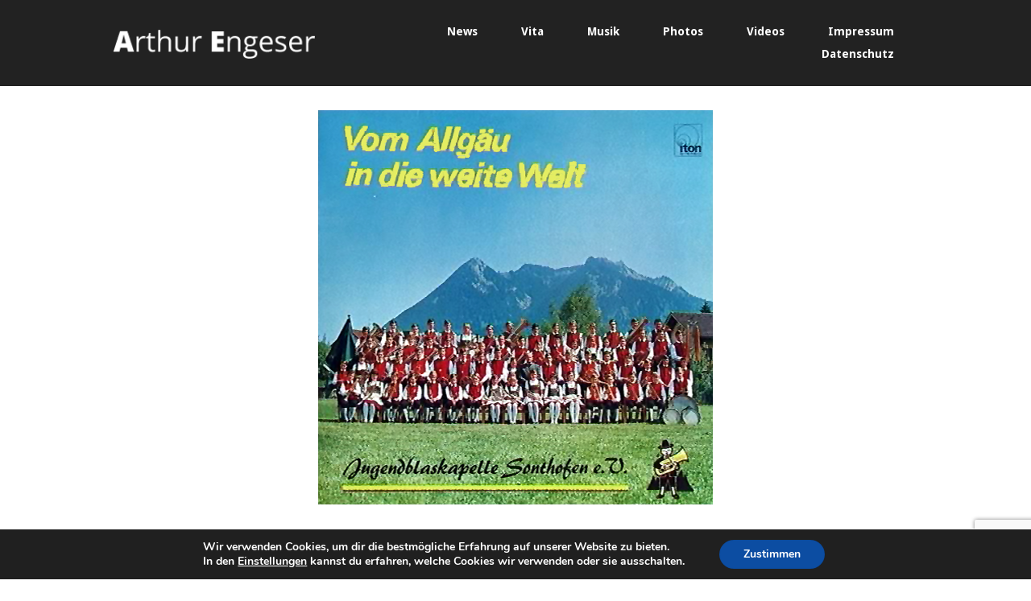

--- FILE ---
content_type: text/html; charset=UTF-8
request_url: https://jbkengeser.de/vom-allgau-in-die-weite-welt/
body_size: 19086
content:
<!DOCTYPE html>
<html lang="de">
<head>
<meta charset="UTF-8">
<link rel="profile" href="https://gmpg.org/xfn/11">
<link rel="pingback" href="https://jbkengeser.de/xmlrpc.php">

<meta name="viewport" content="width=device-width, initial-scale=1"><meta name='robots' content='index, follow, max-image-preview:large, max-snippet:-1, max-video-preview:-1' />
	<style>img:is([sizes="auto" i], [sizes^="auto," i]) { contain-intrinsic-size: 3000px 1500px }</style>
	
	<!-- This site is optimized with the Yoast SEO plugin v24.4 - https://yoast.com/wordpress/plugins/seo/ -->
	<title>Vom Allgäu in die weite Welt - JBK Engeser</title>
	<link rel="canonical" href="https://jbkengeser.de/vom-allgau-in-die-weite-welt/" />
	<meta property="og:locale" content="de_DE" />
	<meta property="og:type" content="article" />
	<meta property="og:title" content="Vom Allgäu in die weite Welt - JBK Engeser" />
	<meta property="og:description" content="Vom Allgäu in die weite Welt 01. Allgäuer Musikanten (Ernst Kottek)02. Schwabenexpress (Ernest Majo)03. Süddeutscher Volkstanz (H.F. Husadel)04. Wanderliedermarsch (Gustav Lotterer)05. Die Post im Walde (H. Schäffer) (Solo Trompete: Wolfgang Guggenberger)06. Gruß aus Tirol (Gustav Lotterer)07. Telstar (Siegfried Rundel)08. Weckruf (D. Herborg)09. Holiday in Dixiland (Walter Löffler)10. Golden Line, Jazz-Fantasie (M. Leemann)11. The little Jack [&hellip;]" />
	<meta property="og:url" content="https://jbkengeser.de/vom-allgau-in-die-weite-welt/" />
	<meta property="og:site_name" content="JBK Engeser" />
	<meta property="article:published_time" content="2017-09-24T14:04:29+00:00" />
	<meta property="article:modified_time" content="2017-11-07T09:08:11+00:00" />
	<meta property="og:image" content="https://jbkengeser.de/wp-content/uploads/2017/09/VomAllgäu.png" />
	<meta property="og:image:width" content="490" />
	<meta property="og:image:height" content="490" />
	<meta property="og:image:type" content="image/png" />
	<meta name="author" content="Klingo" />
	<meta name="twitter:card" content="summary_large_image" />
	<script type="application/ld+json" class="yoast-schema-graph">{"@context":"https://schema.org","@graph":[{"@type":"WebPage","@id":"https://jbkengeser.de/vom-allgau-in-die-weite-welt/","url":"https://jbkengeser.de/vom-allgau-in-die-weite-welt/","name":"Vom Allgäu in die weite Welt - JBK Engeser","isPartOf":{"@id":"https://jbkengeser.de/#website"},"primaryImageOfPage":{"@id":"https://jbkengeser.de/vom-allgau-in-die-weite-welt/#primaryimage"},"image":{"@id":"https://jbkengeser.de/vom-allgau-in-die-weite-welt/#primaryimage"},"thumbnailUrl":"https://jbkengeser.de/wp-content/uploads/2017/09/VomAllgäu.png","datePublished":"2017-09-24T14:04:29+00:00","dateModified":"2017-11-07T09:08:11+00:00","author":{"@id":"https://jbkengeser.de/#/schema/person/8d320c9e254de7170cb31df724ea221b"},"breadcrumb":{"@id":"https://jbkengeser.de/vom-allgau-in-die-weite-welt/#breadcrumb"},"inLanguage":"de","potentialAction":[{"@type":"ReadAction","target":["https://jbkengeser.de/vom-allgau-in-die-weite-welt/"]}]},{"@type":"ImageObject","inLanguage":"de","@id":"https://jbkengeser.de/vom-allgau-in-die-weite-welt/#primaryimage","url":"https://jbkengeser.de/wp-content/uploads/2017/09/VomAllgäu.png","contentUrl":"https://jbkengeser.de/wp-content/uploads/2017/09/VomAllgäu.png","width":490,"height":490},{"@type":"BreadcrumbList","@id":"https://jbkengeser.de/vom-allgau-in-die-weite-welt/#breadcrumb","itemListElement":[{"@type":"ListItem","position":1,"name":"Startseite","item":"https://jbkengeser.de/"},{"@type":"ListItem","position":2,"name":"Blog","item":"https://jbkengeser.de/blog/"},{"@type":"ListItem","position":3,"name":"Vom Allgäu in die weite Welt"}]},{"@type":"WebSite","@id":"https://jbkengeser.de/#website","url":"https://jbkengeser.de/","name":"JBK Engeser","description":"Das Leben von Arthur Engeser","potentialAction":[{"@type":"SearchAction","target":{"@type":"EntryPoint","urlTemplate":"https://jbkengeser.de/?s={search_term_string}"},"query-input":{"@type":"PropertyValueSpecification","valueRequired":true,"valueName":"search_term_string"}}],"inLanguage":"de"},{"@type":"Person","@id":"https://jbkengeser.de/#/schema/person/8d320c9e254de7170cb31df724ea221b","name":"Klingo","image":{"@type":"ImageObject","inLanguage":"de","@id":"https://jbkengeser.de/#/schema/person/image/","url":"https://secure.gravatar.com/avatar/e5e1f2078133d8d9ead7641bbd574a03?s=96&d=mm&r=g","contentUrl":"https://secure.gravatar.com/avatar/e5e1f2078133d8d9ead7641bbd574a03?s=96&d=mm&r=g","caption":"Klingo"},"url":"https://jbkengeser.de/author/klingo/"}]}</script>
	<!-- / Yoast SEO plugin. -->


<link rel='dns-prefetch' href='//fonts.googleapis.com' />
<link rel="alternate" type="application/rss+xml" title="JBK Engeser &raquo; Feed" href="https://jbkengeser.de/feed/" />
<link rel="alternate" type="application/rss+xml" title="JBK Engeser &raquo; Kommentar-Feed" href="https://jbkengeser.de/comments/feed/" />
<link rel="alternate" type="application/rss+xml" title="JBK Engeser &raquo; Kommentar-Feed zu Vom Allgäu in die weite Welt" href="https://jbkengeser.de/vom-allgau-in-die-weite-welt/feed/" />
<script type="text/javascript">
/* <![CDATA[ */
window._wpemojiSettings = {"baseUrl":"https:\/\/s.w.org\/images\/core\/emoji\/15.0.3\/72x72\/","ext":".png","svgUrl":"https:\/\/s.w.org\/images\/core\/emoji\/15.0.3\/svg\/","svgExt":".svg","source":{"concatemoji":"https:\/\/jbkengeser.de\/wp-includes\/js\/wp-emoji-release.min.js?ver=6.7.4"}};
/*! This file is auto-generated */
!function(i,n){var o,s,e;function c(e){try{var t={supportTests:e,timestamp:(new Date).valueOf()};sessionStorage.setItem(o,JSON.stringify(t))}catch(e){}}function p(e,t,n){e.clearRect(0,0,e.canvas.width,e.canvas.height),e.fillText(t,0,0);var t=new Uint32Array(e.getImageData(0,0,e.canvas.width,e.canvas.height).data),r=(e.clearRect(0,0,e.canvas.width,e.canvas.height),e.fillText(n,0,0),new Uint32Array(e.getImageData(0,0,e.canvas.width,e.canvas.height).data));return t.every(function(e,t){return e===r[t]})}function u(e,t,n){switch(t){case"flag":return n(e,"\ud83c\udff3\ufe0f\u200d\u26a7\ufe0f","\ud83c\udff3\ufe0f\u200b\u26a7\ufe0f")?!1:!n(e,"\ud83c\uddfa\ud83c\uddf3","\ud83c\uddfa\u200b\ud83c\uddf3")&&!n(e,"\ud83c\udff4\udb40\udc67\udb40\udc62\udb40\udc65\udb40\udc6e\udb40\udc67\udb40\udc7f","\ud83c\udff4\u200b\udb40\udc67\u200b\udb40\udc62\u200b\udb40\udc65\u200b\udb40\udc6e\u200b\udb40\udc67\u200b\udb40\udc7f");case"emoji":return!n(e,"\ud83d\udc26\u200d\u2b1b","\ud83d\udc26\u200b\u2b1b")}return!1}function f(e,t,n){var r="undefined"!=typeof WorkerGlobalScope&&self instanceof WorkerGlobalScope?new OffscreenCanvas(300,150):i.createElement("canvas"),a=r.getContext("2d",{willReadFrequently:!0}),o=(a.textBaseline="top",a.font="600 32px Arial",{});return e.forEach(function(e){o[e]=t(a,e,n)}),o}function t(e){var t=i.createElement("script");t.src=e,t.defer=!0,i.head.appendChild(t)}"undefined"!=typeof Promise&&(o="wpEmojiSettingsSupports",s=["flag","emoji"],n.supports={everything:!0,everythingExceptFlag:!0},e=new Promise(function(e){i.addEventListener("DOMContentLoaded",e,{once:!0})}),new Promise(function(t){var n=function(){try{var e=JSON.parse(sessionStorage.getItem(o));if("object"==typeof e&&"number"==typeof e.timestamp&&(new Date).valueOf()<e.timestamp+604800&&"object"==typeof e.supportTests)return e.supportTests}catch(e){}return null}();if(!n){if("undefined"!=typeof Worker&&"undefined"!=typeof OffscreenCanvas&&"undefined"!=typeof URL&&URL.createObjectURL&&"undefined"!=typeof Blob)try{var e="postMessage("+f.toString()+"("+[JSON.stringify(s),u.toString(),p.toString()].join(",")+"));",r=new Blob([e],{type:"text/javascript"}),a=new Worker(URL.createObjectURL(r),{name:"wpTestEmojiSupports"});return void(a.onmessage=function(e){c(n=e.data),a.terminate(),t(n)})}catch(e){}c(n=f(s,u,p))}t(n)}).then(function(e){for(var t in e)n.supports[t]=e[t],n.supports.everything=n.supports.everything&&n.supports[t],"flag"!==t&&(n.supports.everythingExceptFlag=n.supports.everythingExceptFlag&&n.supports[t]);n.supports.everythingExceptFlag=n.supports.everythingExceptFlag&&!n.supports.flag,n.DOMReady=!1,n.readyCallback=function(){n.DOMReady=!0}}).then(function(){return e}).then(function(){var e;n.supports.everything||(n.readyCallback(),(e=n.source||{}).concatemoji?t(e.concatemoji):e.wpemoji&&e.twemoji&&(t(e.twemoji),t(e.wpemoji)))}))}((window,document),window._wpemojiSettings);
/* ]]> */
</script>
<style id='wp-emoji-styles-inline-css' type='text/css'>

	img.wp-smiley, img.emoji {
		display: inline !important;
		border: none !important;
		box-shadow: none !important;
		height: 1em !important;
		width: 1em !important;
		margin: 0 0.07em !important;
		vertical-align: -0.1em !important;
		background: none !important;
		padding: 0 !important;
	}
</style>
<link rel='stylesheet' id='wp-block-library-css' href='https://jbkengeser.de/wp-includes/css/dist/block-library/style.min.css?ver=6.7.4' type='text/css' media='all' />
<style id='classic-theme-styles-inline-css' type='text/css'>
/*! This file is auto-generated */
.wp-block-button__link{color:#fff;background-color:#32373c;border-radius:9999px;box-shadow:none;text-decoration:none;padding:calc(.667em + 2px) calc(1.333em + 2px);font-size:1.125em}.wp-block-file__button{background:#32373c;color:#fff;text-decoration:none}
</style>
<style id='global-styles-inline-css' type='text/css'>
:root{--wp--preset--aspect-ratio--square: 1;--wp--preset--aspect-ratio--4-3: 4/3;--wp--preset--aspect-ratio--3-4: 3/4;--wp--preset--aspect-ratio--3-2: 3/2;--wp--preset--aspect-ratio--2-3: 2/3;--wp--preset--aspect-ratio--16-9: 16/9;--wp--preset--aspect-ratio--9-16: 9/16;--wp--preset--color--black: #000000;--wp--preset--color--cyan-bluish-gray: #abb8c3;--wp--preset--color--white: #ffffff;--wp--preset--color--pale-pink: #f78da7;--wp--preset--color--vivid-red: #cf2e2e;--wp--preset--color--luminous-vivid-orange: #ff6900;--wp--preset--color--luminous-vivid-amber: #fcb900;--wp--preset--color--light-green-cyan: #7bdcb5;--wp--preset--color--vivid-green-cyan: #00d084;--wp--preset--color--pale-cyan-blue: #8ed1fc;--wp--preset--color--vivid-cyan-blue: #0693e3;--wp--preset--color--vivid-purple: #9b51e0;--wp--preset--gradient--vivid-cyan-blue-to-vivid-purple: linear-gradient(135deg,rgba(6,147,227,1) 0%,rgb(155,81,224) 100%);--wp--preset--gradient--light-green-cyan-to-vivid-green-cyan: linear-gradient(135deg,rgb(122,220,180) 0%,rgb(0,208,130) 100%);--wp--preset--gradient--luminous-vivid-amber-to-luminous-vivid-orange: linear-gradient(135deg,rgba(252,185,0,1) 0%,rgba(255,105,0,1) 100%);--wp--preset--gradient--luminous-vivid-orange-to-vivid-red: linear-gradient(135deg,rgba(255,105,0,1) 0%,rgb(207,46,46) 100%);--wp--preset--gradient--very-light-gray-to-cyan-bluish-gray: linear-gradient(135deg,rgb(238,238,238) 0%,rgb(169,184,195) 100%);--wp--preset--gradient--cool-to-warm-spectrum: linear-gradient(135deg,rgb(74,234,220) 0%,rgb(151,120,209) 20%,rgb(207,42,186) 40%,rgb(238,44,130) 60%,rgb(251,105,98) 80%,rgb(254,248,76) 100%);--wp--preset--gradient--blush-light-purple: linear-gradient(135deg,rgb(255,206,236) 0%,rgb(152,150,240) 100%);--wp--preset--gradient--blush-bordeaux: linear-gradient(135deg,rgb(254,205,165) 0%,rgb(254,45,45) 50%,rgb(107,0,62) 100%);--wp--preset--gradient--luminous-dusk: linear-gradient(135deg,rgb(255,203,112) 0%,rgb(199,81,192) 50%,rgb(65,88,208) 100%);--wp--preset--gradient--pale-ocean: linear-gradient(135deg,rgb(255,245,203) 0%,rgb(182,227,212) 50%,rgb(51,167,181) 100%);--wp--preset--gradient--electric-grass: linear-gradient(135deg,rgb(202,248,128) 0%,rgb(113,206,126) 100%);--wp--preset--gradient--midnight: linear-gradient(135deg,rgb(2,3,129) 0%,rgb(40,116,252) 100%);--wp--preset--font-size--small: 13px;--wp--preset--font-size--medium: 20px;--wp--preset--font-size--large: 36px;--wp--preset--font-size--x-large: 42px;--wp--preset--spacing--20: 0.44rem;--wp--preset--spacing--30: 0.67rem;--wp--preset--spacing--40: 1rem;--wp--preset--spacing--50: 1.5rem;--wp--preset--spacing--60: 2.25rem;--wp--preset--spacing--70: 3.38rem;--wp--preset--spacing--80: 5.06rem;--wp--preset--shadow--natural: 6px 6px 9px rgba(0, 0, 0, 0.2);--wp--preset--shadow--deep: 12px 12px 50px rgba(0, 0, 0, 0.4);--wp--preset--shadow--sharp: 6px 6px 0px rgba(0, 0, 0, 0.2);--wp--preset--shadow--outlined: 6px 6px 0px -3px rgba(255, 255, 255, 1), 6px 6px rgba(0, 0, 0, 1);--wp--preset--shadow--crisp: 6px 6px 0px rgba(0, 0, 0, 1);}:where(.is-layout-flex){gap: 0.5em;}:where(.is-layout-grid){gap: 0.5em;}body .is-layout-flex{display: flex;}.is-layout-flex{flex-wrap: wrap;align-items: center;}.is-layout-flex > :is(*, div){margin: 0;}body .is-layout-grid{display: grid;}.is-layout-grid > :is(*, div){margin: 0;}:where(.wp-block-columns.is-layout-flex){gap: 2em;}:where(.wp-block-columns.is-layout-grid){gap: 2em;}:where(.wp-block-post-template.is-layout-flex){gap: 1.25em;}:where(.wp-block-post-template.is-layout-grid){gap: 1.25em;}.has-black-color{color: var(--wp--preset--color--black) !important;}.has-cyan-bluish-gray-color{color: var(--wp--preset--color--cyan-bluish-gray) !important;}.has-white-color{color: var(--wp--preset--color--white) !important;}.has-pale-pink-color{color: var(--wp--preset--color--pale-pink) !important;}.has-vivid-red-color{color: var(--wp--preset--color--vivid-red) !important;}.has-luminous-vivid-orange-color{color: var(--wp--preset--color--luminous-vivid-orange) !important;}.has-luminous-vivid-amber-color{color: var(--wp--preset--color--luminous-vivid-amber) !important;}.has-light-green-cyan-color{color: var(--wp--preset--color--light-green-cyan) !important;}.has-vivid-green-cyan-color{color: var(--wp--preset--color--vivid-green-cyan) !important;}.has-pale-cyan-blue-color{color: var(--wp--preset--color--pale-cyan-blue) !important;}.has-vivid-cyan-blue-color{color: var(--wp--preset--color--vivid-cyan-blue) !important;}.has-vivid-purple-color{color: var(--wp--preset--color--vivid-purple) !important;}.has-black-background-color{background-color: var(--wp--preset--color--black) !important;}.has-cyan-bluish-gray-background-color{background-color: var(--wp--preset--color--cyan-bluish-gray) !important;}.has-white-background-color{background-color: var(--wp--preset--color--white) !important;}.has-pale-pink-background-color{background-color: var(--wp--preset--color--pale-pink) !important;}.has-vivid-red-background-color{background-color: var(--wp--preset--color--vivid-red) !important;}.has-luminous-vivid-orange-background-color{background-color: var(--wp--preset--color--luminous-vivid-orange) !important;}.has-luminous-vivid-amber-background-color{background-color: var(--wp--preset--color--luminous-vivid-amber) !important;}.has-light-green-cyan-background-color{background-color: var(--wp--preset--color--light-green-cyan) !important;}.has-vivid-green-cyan-background-color{background-color: var(--wp--preset--color--vivid-green-cyan) !important;}.has-pale-cyan-blue-background-color{background-color: var(--wp--preset--color--pale-cyan-blue) !important;}.has-vivid-cyan-blue-background-color{background-color: var(--wp--preset--color--vivid-cyan-blue) !important;}.has-vivid-purple-background-color{background-color: var(--wp--preset--color--vivid-purple) !important;}.has-black-border-color{border-color: var(--wp--preset--color--black) !important;}.has-cyan-bluish-gray-border-color{border-color: var(--wp--preset--color--cyan-bluish-gray) !important;}.has-white-border-color{border-color: var(--wp--preset--color--white) !important;}.has-pale-pink-border-color{border-color: var(--wp--preset--color--pale-pink) !important;}.has-vivid-red-border-color{border-color: var(--wp--preset--color--vivid-red) !important;}.has-luminous-vivid-orange-border-color{border-color: var(--wp--preset--color--luminous-vivid-orange) !important;}.has-luminous-vivid-amber-border-color{border-color: var(--wp--preset--color--luminous-vivid-amber) !important;}.has-light-green-cyan-border-color{border-color: var(--wp--preset--color--light-green-cyan) !important;}.has-vivid-green-cyan-border-color{border-color: var(--wp--preset--color--vivid-green-cyan) !important;}.has-pale-cyan-blue-border-color{border-color: var(--wp--preset--color--pale-cyan-blue) !important;}.has-vivid-cyan-blue-border-color{border-color: var(--wp--preset--color--vivid-cyan-blue) !important;}.has-vivid-purple-border-color{border-color: var(--wp--preset--color--vivid-purple) !important;}.has-vivid-cyan-blue-to-vivid-purple-gradient-background{background: var(--wp--preset--gradient--vivid-cyan-blue-to-vivid-purple) !important;}.has-light-green-cyan-to-vivid-green-cyan-gradient-background{background: var(--wp--preset--gradient--light-green-cyan-to-vivid-green-cyan) !important;}.has-luminous-vivid-amber-to-luminous-vivid-orange-gradient-background{background: var(--wp--preset--gradient--luminous-vivid-amber-to-luminous-vivid-orange) !important;}.has-luminous-vivid-orange-to-vivid-red-gradient-background{background: var(--wp--preset--gradient--luminous-vivid-orange-to-vivid-red) !important;}.has-very-light-gray-to-cyan-bluish-gray-gradient-background{background: var(--wp--preset--gradient--very-light-gray-to-cyan-bluish-gray) !important;}.has-cool-to-warm-spectrum-gradient-background{background: var(--wp--preset--gradient--cool-to-warm-spectrum) !important;}.has-blush-light-purple-gradient-background{background: var(--wp--preset--gradient--blush-light-purple) !important;}.has-blush-bordeaux-gradient-background{background: var(--wp--preset--gradient--blush-bordeaux) !important;}.has-luminous-dusk-gradient-background{background: var(--wp--preset--gradient--luminous-dusk) !important;}.has-pale-ocean-gradient-background{background: var(--wp--preset--gradient--pale-ocean) !important;}.has-electric-grass-gradient-background{background: var(--wp--preset--gradient--electric-grass) !important;}.has-midnight-gradient-background{background: var(--wp--preset--gradient--midnight) !important;}.has-small-font-size{font-size: var(--wp--preset--font-size--small) !important;}.has-medium-font-size{font-size: var(--wp--preset--font-size--medium) !important;}.has-large-font-size{font-size: var(--wp--preset--font-size--large) !important;}.has-x-large-font-size{font-size: var(--wp--preset--font-size--x-large) !important;}
:where(.wp-block-post-template.is-layout-flex){gap: 1.25em;}:where(.wp-block-post-template.is-layout-grid){gap: 1.25em;}
:where(.wp-block-columns.is-layout-flex){gap: 2em;}:where(.wp-block-columns.is-layout-grid){gap: 2em;}
:root :where(.wp-block-pullquote){font-size: 1.5em;line-height: 1.6;}
</style>
<link rel='stylesheet' id='contact-form-7-css' href='https://jbkengeser.de/wp-content/plugins/contact-form-7/includes/css/styles.css?ver=6.0.3' type='text/css' media='all' />
<link rel='stylesheet' id='siteorigin-panels-front-css' href='https://jbkengeser.de/wp-content/plugins/siteorigin-panels/css/front-flex.min.css?ver=2.31.4' type='text/css' media='all' />
<link rel='stylesheet' id='iw-defaults-css' href='https://jbkengeser.de/wp-content/plugins/widgets-for-siteorigin/inc/../css/defaults.css?ver=1.3.3' type='text/css' media='all' />
<link rel='stylesheet' id='siteorigin-north-style-css' href='https://jbkengeser.de/wp-content/themes/siteorigin-north/style.min.css?ver=1.3.20' type='text/css' media='all' />
<link rel='stylesheet' id='siteorigin-north-icons-css' href='https://jbkengeser.de/wp-content/themes/siteorigin-north/css/north-icons.min.css?ver=1.3.20' type='text/css' media='all' />
<link rel='stylesheet' id='siteorigin-north-flexslider-css' href='https://jbkengeser.de/wp-content/themes/siteorigin-north/css/flexslider.min.css?ver=6.7.4' type='text/css' media='all' />
<link rel='stylesheet' id='siteorigin-google-web-fonts-css' href='//fonts.googleapis.com/css?family=Droid+Sans%3A400%2C700&#038;ver=6.7.4' type='text/css' media='all' />
<link rel='stylesheet' id='moove_gdpr_frontend-css' href='https://jbkengeser.de/wp-content/plugins/gdpr-cookie-compliance/dist/styles/gdpr-main.css?ver=4.15.10' type='text/css' media='all' />
<style id='moove_gdpr_frontend-inline-css' type='text/css'>
#moove_gdpr_cookie_modal,#moove_gdpr_cookie_info_bar,.gdpr_cookie_settings_shortcode_content{font-family:Nunito,sans-serif}#moove_gdpr_save_popup_settings_button{background-color:#373737;color:#fff}#moove_gdpr_save_popup_settings_button:hover{background-color:#000}#moove_gdpr_cookie_info_bar .moove-gdpr-info-bar-container .moove-gdpr-info-bar-content a.mgbutton,#moove_gdpr_cookie_info_bar .moove-gdpr-info-bar-container .moove-gdpr-info-bar-content button.mgbutton{background-color:#0c4da2}#moove_gdpr_cookie_modal .moove-gdpr-modal-content .moove-gdpr-modal-footer-content .moove-gdpr-button-holder a.mgbutton,#moove_gdpr_cookie_modal .moove-gdpr-modal-content .moove-gdpr-modal-footer-content .moove-gdpr-button-holder button.mgbutton,.gdpr_cookie_settings_shortcode_content .gdpr-shr-button.button-green{background-color:#0c4da2;border-color:#0c4da2}#moove_gdpr_cookie_modal .moove-gdpr-modal-content .moove-gdpr-modal-footer-content .moove-gdpr-button-holder a.mgbutton:hover,#moove_gdpr_cookie_modal .moove-gdpr-modal-content .moove-gdpr-modal-footer-content .moove-gdpr-button-holder button.mgbutton:hover,.gdpr_cookie_settings_shortcode_content .gdpr-shr-button.button-green:hover{background-color:#fff;color:#0c4da2}#moove_gdpr_cookie_modal .moove-gdpr-modal-content .moove-gdpr-modal-close i,#moove_gdpr_cookie_modal .moove-gdpr-modal-content .moove-gdpr-modal-close span.gdpr-icon{background-color:#0c4da2;border:1px solid #0c4da2}#moove_gdpr_cookie_info_bar span.change-settings-button.focus-g,#moove_gdpr_cookie_info_bar span.change-settings-button:focus,#moove_gdpr_cookie_info_bar button.change-settings-button.focus-g,#moove_gdpr_cookie_info_bar button.change-settings-button:focus{-webkit-box-shadow:0 0 1px 3px #0c4da2;-moz-box-shadow:0 0 1px 3px #0c4da2;box-shadow:0 0 1px 3px #0c4da2}#moove_gdpr_cookie_modal .moove-gdpr-modal-content .moove-gdpr-modal-close i:hover,#moove_gdpr_cookie_modal .moove-gdpr-modal-content .moove-gdpr-modal-close span.gdpr-icon:hover,#moove_gdpr_cookie_info_bar span[data-href]>u.change-settings-button{color:#0c4da2}#moove_gdpr_cookie_modal .moove-gdpr-modal-content .moove-gdpr-modal-left-content #moove-gdpr-menu li.menu-item-selected a span.gdpr-icon,#moove_gdpr_cookie_modal .moove-gdpr-modal-content .moove-gdpr-modal-left-content #moove-gdpr-menu li.menu-item-selected button span.gdpr-icon{color:inherit}#moove_gdpr_cookie_modal .moove-gdpr-modal-content .moove-gdpr-modal-left-content #moove-gdpr-menu li a span.gdpr-icon,#moove_gdpr_cookie_modal .moove-gdpr-modal-content .moove-gdpr-modal-left-content #moove-gdpr-menu li button span.gdpr-icon{color:inherit}#moove_gdpr_cookie_modal .gdpr-acc-link{line-height:0;font-size:0;color:transparent;position:absolute}#moove_gdpr_cookie_modal .moove-gdpr-modal-content .moove-gdpr-modal-close:hover i,#moove_gdpr_cookie_modal .moove-gdpr-modal-content .moove-gdpr-modal-left-content #moove-gdpr-menu li a,#moove_gdpr_cookie_modal .moove-gdpr-modal-content .moove-gdpr-modal-left-content #moove-gdpr-menu li button,#moove_gdpr_cookie_modal .moove-gdpr-modal-content .moove-gdpr-modal-left-content #moove-gdpr-menu li button i,#moove_gdpr_cookie_modal .moove-gdpr-modal-content .moove-gdpr-modal-left-content #moove-gdpr-menu li a i,#moove_gdpr_cookie_modal .moove-gdpr-modal-content .moove-gdpr-tab-main .moove-gdpr-tab-main-content a:hover,#moove_gdpr_cookie_info_bar.moove-gdpr-dark-scheme .moove-gdpr-info-bar-container .moove-gdpr-info-bar-content a.mgbutton:hover,#moove_gdpr_cookie_info_bar.moove-gdpr-dark-scheme .moove-gdpr-info-bar-container .moove-gdpr-info-bar-content button.mgbutton:hover,#moove_gdpr_cookie_info_bar.moove-gdpr-dark-scheme .moove-gdpr-info-bar-container .moove-gdpr-info-bar-content a:hover,#moove_gdpr_cookie_info_bar.moove-gdpr-dark-scheme .moove-gdpr-info-bar-container .moove-gdpr-info-bar-content button:hover,#moove_gdpr_cookie_info_bar.moove-gdpr-dark-scheme .moove-gdpr-info-bar-container .moove-gdpr-info-bar-content span.change-settings-button:hover,#moove_gdpr_cookie_info_bar.moove-gdpr-dark-scheme .moove-gdpr-info-bar-container .moove-gdpr-info-bar-content button.change-settings-button:hover,#moove_gdpr_cookie_info_bar.moove-gdpr-dark-scheme .moove-gdpr-info-bar-container .moove-gdpr-info-bar-content u.change-settings-button:hover,#moove_gdpr_cookie_info_bar span[data-href]>u.change-settings-button,#moove_gdpr_cookie_info_bar.moove-gdpr-dark-scheme .moove-gdpr-info-bar-container .moove-gdpr-info-bar-content a.mgbutton.focus-g,#moove_gdpr_cookie_info_bar.moove-gdpr-dark-scheme .moove-gdpr-info-bar-container .moove-gdpr-info-bar-content button.mgbutton.focus-g,#moove_gdpr_cookie_info_bar.moove-gdpr-dark-scheme .moove-gdpr-info-bar-container .moove-gdpr-info-bar-content a.focus-g,#moove_gdpr_cookie_info_bar.moove-gdpr-dark-scheme .moove-gdpr-info-bar-container .moove-gdpr-info-bar-content button.focus-g,#moove_gdpr_cookie_info_bar.moove-gdpr-dark-scheme .moove-gdpr-info-bar-container .moove-gdpr-info-bar-content a.mgbutton:focus,#moove_gdpr_cookie_info_bar.moove-gdpr-dark-scheme .moove-gdpr-info-bar-container .moove-gdpr-info-bar-content button.mgbutton:focus,#moove_gdpr_cookie_info_bar.moove-gdpr-dark-scheme .moove-gdpr-info-bar-container .moove-gdpr-info-bar-content a:focus,#moove_gdpr_cookie_info_bar.moove-gdpr-dark-scheme .moove-gdpr-info-bar-container .moove-gdpr-info-bar-content button:focus,#moove_gdpr_cookie_info_bar.moove-gdpr-dark-scheme .moove-gdpr-info-bar-container .moove-gdpr-info-bar-content span.change-settings-button.focus-g,span.change-settings-button:focus,button.change-settings-button.focus-g,button.change-settings-button:focus,#moove_gdpr_cookie_info_bar.moove-gdpr-dark-scheme .moove-gdpr-info-bar-container .moove-gdpr-info-bar-content u.change-settings-button.focus-g,#moove_gdpr_cookie_info_bar.moove-gdpr-dark-scheme .moove-gdpr-info-bar-container .moove-gdpr-info-bar-content u.change-settings-button:focus{color:#0c4da2}#moove_gdpr_cookie_modal.gdpr_lightbox-hide{display:none}
</style>
<script type="text/javascript" src="https://jbkengeser.de/wp-includes/js/jquery/jquery.min.js?ver=3.7.1" id="jquery-core-js"></script>
<script type="text/javascript" src="https://jbkengeser.de/wp-includes/js/jquery/jquery-migrate.min.js?ver=3.4.1" id="jquery-migrate-js"></script>
<link rel="https://api.w.org/" href="https://jbkengeser.de/wp-json/" /><link rel="alternate" title="JSON" type="application/json" href="https://jbkengeser.de/wp-json/wp/v2/posts/123" /><link rel="EditURI" type="application/rsd+xml" title="RSD" href="https://jbkengeser.de/xmlrpc.php?rsd" />
<meta name="generator" content="WordPress 6.7.4" />
<link rel='shortlink' href='https://jbkengeser.de/?p=123' />
<link rel="alternate" title="oEmbed (JSON)" type="application/json+oembed" href="https://jbkengeser.de/wp-json/oembed/1.0/embed?url=https%3A%2F%2Fjbkengeser.de%2Fvom-allgau-in-die-weite-welt%2F" />
<link rel="alternate" title="oEmbed (XML)" type="text/xml+oembed" href="https://jbkengeser.de/wp-json/oembed/1.0/embed?url=https%3A%2F%2Fjbkengeser.de%2Fvom-allgau-in-die-weite-welt%2F&#038;format=xml" />
        <script type="text/javascript">
            (function () {
                window.lsow_fs = {can_use_premium_code: false};
            })();
        </script>
        <style type="text/css">.recentcomments a{display:inline !important;padding:0 !important;margin:0 !important;}</style>				<style type="text/css" id="siteorigin-north-settings-custom" data-siteorigin-settings="true">
					@import url(//fonts.googleapis.com/css?family=Open+Sans%3A300|Open+Sans%3A300|Open+Sans%3A300|Open+Sans%3A300|Open+Sans%3A300|Open+Sans%3A300|Open+Sans%3A300|Open+Sans%3A300|Open+Sans%3A300|Open+Sans%3A300|Open+Sans%3A300|Open+Sans%3A300|Open+Sans%3A300|Open+Sans%3A300&subset=latin);
/* style */ body,button,input,select,textarea { color: #000000;  font-family: "Open Sans", sans-serif; font-weight: 300;  } h1,h2,h3,h4,h5,h6 {  font-family: "Open Sans", sans-serif; font-weight: 300;  color: #000000; } blockquote {  font-family: "Open Sans", sans-serif; font-weight: 300;  color: #2995bc; } #page ::-moz-selection { background-color: #2995bc; } #page ::selection { background-color: #2995bc; } button,input[type="button"],input[type="reset"],input[type="submit"] { color: #000000;  font-family: "Open Sans", sans-serif; font-weight: 300;  } button:hover,button:active,button:focus,input[type="button"]:hover,input[type="button"]:active,input[type="button"]:focus,input[type="reset"]:hover,input[type="reset"]:active,input[type="reset"]:focus,input[type="submit"]:hover,input[type="submit"]:active,input[type="submit"]:focus { background: #0073a4; border-color: #0073a4; } input[type="text"],input[type="email"],input[type="url"],input[type="password"],input[type="search"],input[type="tel"],textarea { color: #000000;  font-family: "Open Sans", sans-serif; font-weight: 300;  } .wpcf7 input.wpcf7-form-control.wpcf7-text,.wpcf7 input.wpcf7-form-control.wpcf7-number,.wpcf7 input.wpcf7-form-control.wpcf7-date,.wpcf7 textarea.wpcf7-form-control.wpcf7-textarea,.wpcf7 select.wpcf7-form-control.wpcf7-select,.wpcf7 input.wpcf7-form-control.wpcf7-quiz { color: #000000;  font-family: "Open Sans", sans-serif; font-weight: 300;  } .wpcf7 input.wpcf7-form-control.wpcf7-submit[disabled] { color: #000000; border: 2px solid #000000; } .wpcf7 input.wpcf7-form-control.wpcf7-submit[disabled]:hover { color: #000000; border: 2px solid #000000; } .wpcf7 .wpcf7-response-output { color: #000000; } a { color: #2995bc; } a:hover,a:focus { color: #0073a4; }    .main-navigation ul ul { background-color: #222222; border: 1px solid #222222; }    .main-navigation #mobile-menu-button { color: #ffffff; } .main-navigation #mobile-menu-button .svg-icon-menu path { fill: #ffffff; }     #header-search { background: #222222; } #header-search input[type="search"] {  font-family: "Open Sans", sans-serif; font-weight: 300;  }   #mobile-navigation { background: rgba(17,17,17,0.9) }        .search-form .search-field {  font-family: "Open Sans", sans-serif; font-weight: 300;  } .tagcloud a { background: #000000; } .tagcloud a:hover { background: #0073a4; } .widget-area .widget_recent_entries ul li .post-date { color: #000000; } .widget-area .widget_rss ul li cite,.widget-area .widget_rss ul li .rss-date { color: #000000; }       #masthead { background: #222222; border-bottom: 1px solid #222222; padding: 25px 0; } #masthead .site-branding .site-title,#masthead .site-branding .logo-site-title { color: #000000;  font-family: "Open Sans", sans-serif; font-weight: 300;  } #masthead.layout-centered .site-branding { margin: 0 auto 25px auto; }  #topbar { background: #222222; border-bottom: 1px solid #222222; } #topbar p { color: #000000; }  #secondary { color: #000000; } #secondary .widget-title { color: #000000; } #colophon { background: #171717; color: #ffffff; } #colophon.footer-active-sidebar { border-top: 1px solid #171717; } #colophon a { color: #2995bc; } #colophon a:hover { color: #43b1e0; } #colophon .widgets .widget-wrapper { border-right: 1px solid #171717; }   @media (max-width: 640px) { body.responsive #colophon .widgets .widget-wrapper { border-bottom: 1px solid #171717; } } #colophon .site-info { border-top: 1px solid #171717; color: #ffffff; } .entry-title { color: #000000; } .entry-meta {  font-family: "Open Sans", sans-serif; font-weight: 300;  } .entry-meta li,.entry-meta a,.entry-meta .meta-icon { color: #000000; } .entry-meta li.hovering,.entry-meta li.hovering a,.entry-meta li.hovering .meta-icon { color: #0073a4; } .breadcrumbs {  font-family: "Open Sans", sans-serif; font-weight: 300;  color: #000000; } .breadcrumbs a:hover { color: #0073a4; } .page-content,.entry-content,.entry-summary { color: #000000; } .tags-list a { background: #000000; } .tags-list a:hover { background: #0073a4; } .more-link { border: 1px solid #000000; color: #000000;  font-family: "Open Sans", sans-serif; font-weight: 300;  } .more-link:visited { color: #000000; } .more-link:hover { background: #2995bc; border-color: #2995bc; } .post-pagination {  font-family: "Open Sans", sans-serif; font-weight: 300;  } .post-pagination a { color: #000000; } .post-pagination a:hover { color: #0073a4; } .post-pagination .current { color: #000000; } .post-pagination .page-numbers { color: #000000; } .post-pagination .prev,.post-pagination .next { color: #000000; } .comment-list li.comment { color: #000000; } .comment-list li.comment .comment-reply-link { color: #000000; background: #000000; } .comment-list li.comment .comment-reply-link:hover { background: #0073a4; } .comment-list li.comment .info { color: #000000; } .comment-list li.comment .author { color: #000000; } #commentform .form-allowed-tags,#commentform .comment-notes,#commentform .logged-in-as { color: #000000; } #commentform .form-submit input { color: #000000;  font-family: "Open Sans", sans-serif; font-weight: 300;  } #commentform .form-submit input:hover { background: #0073a4; border-color: #0073a4; }@media screen and (max-width: 980px) { body.responsive .main-navigation #mobile-menu-button { display: inline-block; } body.responsive .main-navigation ul { display: none; } body.responsive .main-navigation .north-search-icon { display: none; } .main-navigation #mobile-menu-button { display: none; } .main-navigation ul { display: inline-block; } .main-navigation .north-search-icon { display: inline-block; } } @media screen and (min-width: 981px) { body.responsive #mobile-navigation { display: none !important; } }				</style>
				<style media="all" id="siteorigin-panels-layouts-head">/* Layout 123 */ #pgc-123-0-0 , #pgc-123-2-0 { width:100% } #pg-123-0 { margin-bottom:10px } #pgc-123-1-0 { width:61.8034% } #pgc-123-1-1 { width:38.1966% } #pg-123-1 , #pl-123 .so-panel { margin-bottom:30px } #pg-123-2 { margin-bottom:-50px } #pl-123 .so-panel:last-of-type { margin-bottom:0px } #pg-123-0> .panel-row-style { padding:20px 0px 0px 0px } #pg-123-0.panel-has-style > .panel-row-style, #pg-123-0.panel-no-style , #pg-123-1.panel-has-style > .panel-row-style, #pg-123-1.panel-no-style , #pg-123-2.panel-has-style > .panel-row-style, #pg-123-2.panel-no-style { -webkit-align-items:flex-start;align-items:flex-start } #panel-123-1-0-0> .panel-widget-style , #panel-123-1-1-0> .panel-widget-style { padding:0px 30px 0px 0px } #pg-123-2> .panel-row-style { background-color:#bcbcbc;padding:30px 0px 30px 0px } @media (max-width:780px){ #pg-123-0.panel-no-style, #pg-123-0.panel-has-style > .panel-row-style, #pg-123-0 , #pg-123-1.panel-no-style, #pg-123-1.panel-has-style > .panel-row-style, #pg-123-1 , #pg-123-2.panel-no-style, #pg-123-2.panel-has-style > .panel-row-style, #pg-123-2 { -webkit-flex-direction:column;-ms-flex-direction:column;flex-direction:column } #pg-123-0 > .panel-grid-cell , #pg-123-0 > .panel-row-style > .panel-grid-cell , #pg-123-1 > .panel-grid-cell , #pg-123-1 > .panel-row-style > .panel-grid-cell , #pg-123-2 > .panel-grid-cell , #pg-123-2 > .panel-row-style > .panel-grid-cell { width:100%;margin-right:0 } #pgc-123-1-0 { margin-bottom:30px } #pl-123 .panel-grid-cell { padding:0 } #pl-123 .panel-grid .panel-grid-cell-empty { display:none } #pl-123 .panel-grid .panel-grid-cell-mobile-last { margin-bottom:0px }  } </style><link rel="icon" href="https://jbkengeser.de/wp-content/uploads/2017/09/cropped-PortraitKonzertFürAlleB-32x32.png" sizes="32x32" />
<link rel="icon" href="https://jbkengeser.de/wp-content/uploads/2017/09/cropped-PortraitKonzertFürAlleB-192x192.png" sizes="192x192" />
<link rel="apple-touch-icon" href="https://jbkengeser.de/wp-content/uploads/2017/09/cropped-PortraitKonzertFürAlleB-180x180.png" />
<meta name="msapplication-TileImage" content="https://jbkengeser.de/wp-content/uploads/2017/09/cropped-PortraitKonzertFürAlleB-270x270.png" />
		<style type="text/css" id="wp-custom-css">
			/*
Füge deinen eigenen CSS-Code nach diesem Kommentar hinter dem abschließenden Schrägstrich ein. 

Klicke auf das Hilfe-Symbol oben, um mehr zu erfahren.
*/

.main-navigation ul>li a {
    padding-left: 20px;
    padding-right: 30px;
}
		</style>
		</head>

<body data-rsssl=1 class="post-template-default single single-post postid-123 single-format-standard siteorigin-panels siteorigin-panels-before-js no-js css3-animations no-touch responsive page-layout-no-sidebar page-layout-menu-default sticky-menu no-topbar wc-columns-3">
<div id="page" class="hfeed site">
	<a class="skip-link screen-reader-text" href="#content">Skip to content</a>

	
			<header id="masthead" class="site-header layout-default sticky-menu" role="banner"
			data-scale-logo="true" >
			<div class="container">

				<div class="container-inner">

					<div class="site-branding">
						<a href="https://jbkengeser.de/" rel="home">
			<span class="screen-reader-text">Home</span><img width="259" height="37" src="https://jbkengeser.de/wp-content/uploads/2017/09/arthur-engeser-logo.png" class="attachment-full size-full" alt="" srcset="https://jbkengeser.de/wp-content/uploads/2017/09/arthur-engeser-logo.png 1x,https://jbkengeser.de/wp-content/uploads/2017/09/arthur-engeser-logo.png 2x" decoding="async" /></a>											</div><!-- .site-branding -->

					<nav id="site-navigation" class="main-navigation" role="navigation">

						
							
								<a href="#menu" id="mobile-menu-button">
													<svg version="1.1" class="svg-icon-menu" aria-hidden="true" xmlns="http://www.w3.org/2000/svg" xmlns:xlink="http://www.w3.org/1999/xlink" x="0px" y="0px" viewBox="0 0 24 24" style="enable-background:new 0 0 24 24;" xml:space="preserve">
					<path class="line-1" d="M3,5h18c0.3,0,0.5,0.1,0.7,0.3C21.9,5.5,22,5.7,22,6s-0.1,0.5-0.3,0.7C21.5,6.9,21.3,7,21,7H3 C2.7,7,2.5,6.9,2.3,6.7C2.1,6.5,2,6.3,2,6s0.1-0.5,0.3-0.7C2.5,5.1,2.7,5,3,5z"/>
					<path class="line-2" d="M3,11h18c0.3,0,0.5,0.1,0.7,0.3S22,11.7,22,12s-0.1,0.5-0.3,0.7S21.3,13,21,13H3c-0.3,0-0.5-0.1-0.7-0.3 C2.1,12.5,2,12.3,2,12s0.1-0.5,0.3-0.7C2.5,11.1,2.7,11,3,11z"/>
					<path class="line-3" d="M3,17h18c0.3,0,0.5,0.1,0.7,0.3S22,17.7,22,18s-0.1,0.5-0.3,0.7S21.3,19,21,19H3c-0.3,0-0.5-0.1-0.7-0.3 C2.1,18.5,2,18.3,2,18s0.1-0.5,0.3-0.7C2.5,17.1,2.7,17,3,17z"/>
				</svg>
																						Menu										<span class="screen-reader-text">Menu</span>
																	</a>

								<div class="menu-main-menu-container"><ul id="primary-menu" class="menu"><li id="menu-item-98" class="menu-item menu-item-type-post_type menu-item-object-page menu-item-98"><a href="https://jbkengeser.de/news/">News</a></li>
<li id="menu-item-99" class="menu-item menu-item-type-taxonomy menu-item-object-category menu-item-has-children menu-item-99"><a href="https://jbkengeser.de/category/biographie/">Vita</a>
<ul class="sub-menu">
	<li id="menu-item-100" class="menu-item menu-item-type-taxonomy menu-item-object-category menu-item-has-children menu-item-100"><a href="https://jbkengeser.de/category/biographie/">Biographie</a>
	<ul class="sub-menu">
		<li id="menu-item-110" class="menu-item menu-item-type-post_type menu-item-object-post menu-item-110"><a href="https://jbkengeser.de/beginn/">Beginn</a></li>
		<li id="menu-item-109" class="menu-item menu-item-type-post_type menu-item-object-post menu-item-109"><a href="https://jbkengeser.de/1940/">1940</a></li>
		<li id="menu-item-108" class="menu-item menu-item-type-post_type menu-item-object-post menu-item-108"><a href="https://jbkengeser.de/1950/">1950</a></li>
		<li id="menu-item-107" class="menu-item menu-item-type-post_type menu-item-object-post menu-item-107"><a href="https://jbkengeser.de/1960-70-80/">1960/70/80</a></li>
		<li id="menu-item-106" class="menu-item menu-item-type-post_type menu-item-object-post menu-item-106"><a href="https://jbkengeser.de/finale/">Finale</a></li>
		<li id="menu-item-105" class="menu-item menu-item-type-post_type menu-item-object-post menu-item-105"><a href="https://jbkengeser.de/ruckblick/">Rückblick</a></li>
	</ul>
</li>
	<li id="menu-item-101" class="menu-item menu-item-type-taxonomy menu-item-object-category menu-item-has-children menu-item-101"><a href="https://jbkengeser.de/category/jugendblaskapelle/">Jugendblaskapelle</a>
	<ul class="sub-menu">
		<li id="menu-item-113" class="menu-item menu-item-type-post_type menu-item-object-post menu-item-113"><a href="https://jbkengeser.de/portrait/">JBK Portrait</a></li>
		<li id="menu-item-111" class="menu-item menu-item-type-post_type menu-item-object-post menu-item-111"><a href="https://jbkengeser.de/reisen/">JBK Reisen</a></li>
		<li id="menu-item-112" class="menu-item menu-item-type-post_type menu-item-object-post menu-item-112"><a href="https://jbkengeser.de/backstage/">JBK Backstage</a></li>
	</ul>
</li>
	<li id="menu-item-116" class="menu-item menu-item-type-post_type menu-item-object-post menu-item-116"><a href="https://jbkengeser.de/stadtkapelle/">Stadtkapelle</a></li>
	<li id="menu-item-115" class="menu-item menu-item-type-post_type menu-item-object-post menu-item-115"><a href="https://jbkengeser.de/klassik/">Klassik</a></li>
	<li id="menu-item-114" class="menu-item menu-item-type-post_type menu-item-object-post menu-item-114"><a href="https://jbkengeser.de/weltenbummler/">JBK Weltenbummler</a></li>
</ul>
</li>
<li id="menu-item-117" class="menu-item menu-item-type-taxonomy menu-item-object-category current-post-ancestor current-menu-ancestor current-menu-parent current-post-parent menu-item-has-children menu-item-117"><a href="https://jbkengeser.de/category/musik/">Musik</a>
<ul class="sub-menu">
	<li id="menu-item-174" class="menu-item menu-item-type-post_type menu-item-object-post menu-item-174"><a href="https://jbkengeser.de/jbk-sonthofen/">JBK Sonthofen</a></li>
	<li id="menu-item-176" class="menu-item menu-item-type-post_type menu-item-object-post menu-item-176"><a href="https://jbkengeser.de/jbk-sonthofen-ii/">JBK Sonthofen II</a></li>
	<li id="menu-item-175" class="menu-item menu-item-type-post_type menu-item-object-post menu-item-175"><a href="https://jbkengeser.de/jbk-sonthofen-gut-land/">JBK Sonthofen Gut Land</a></li>
	<li id="menu-item-173" class="menu-item menu-item-type-post_type menu-item-object-post menu-item-173"><a href="https://jbkengeser.de/funkelnde-sterne/">Funkelnde Sterne</a></li>
	<li id="menu-item-179" class="menu-item menu-item-type-post_type menu-item-object-post current-menu-item menu-item-179"><a href="https://jbkengeser.de/vom-allgau-in-die-weite-welt/" aria-current="page">Vom Allgäu in die weite Welt</a></li>
	<li id="menu-item-178" class="menu-item menu-item-type-post_type menu-item-object-post menu-item-178"><a href="https://jbkengeser.de/konzert-fur-alle/">konzert für alle</a></li>
	<li id="menu-item-177" class="menu-item menu-item-type-post_type menu-item-object-post menu-item-177"><a href="https://jbkengeser.de/klingende-reise/">Klingende Reise</a></li>
	<li id="menu-item-171" class="menu-item menu-item-type-post_type menu-item-object-post menu-item-171"><a href="https://jbkengeser.de/freude-durch-musik/">Freude durch Musik</a></li>
	<li id="menu-item-172" class="menu-item menu-item-type-post_type menu-item-object-post menu-item-172"><a href="https://jbkengeser.de/freude-durch-musik-ii/">Freude durch Musik II</a></li>
	<li id="menu-item-170" class="menu-item menu-item-type-post_type menu-item-object-post menu-item-170"><a href="https://jbkengeser.de/erfolgsmarsche/">Erfolgsmärsche</a></li>
	<li id="menu-item-169" class="menu-item menu-item-type-post_type menu-item-object-post menu-item-169"><a href="https://jbkengeser.de/35-jahre-jbk/">35 Jahre JBK</a></li>
</ul>
</li>
<li id="menu-item-514" class="menu-item menu-item-type-post_type menu-item-object-page menu-item-has-children menu-item-514"><a href="https://jbkengeser.de/photos/">Photos</a>
<ul class="sub-menu">
	<li id="menu-item-168" class="menu-item menu-item-type-post_type menu-item-object-post menu-item-168"><a href="https://jbkengeser.de/leben/">Leben</a></li>
	<li id="menu-item-167" class="menu-item menu-item-type-post_type menu-item-object-post menu-item-167"><a href="https://jbkengeser.de/jbk-live/">JBK Live</a></li>
	<li id="menu-item-166" class="menu-item menu-item-type-post_type menu-item-object-post menu-item-166"><a href="https://jbkengeser.de/jbk-reisen/">JBK Reisen</a></li>
	<li id="menu-item-165" class="menu-item menu-item-type-post_type menu-item-object-post menu-item-165"><a href="https://jbkengeser.de/backstage-2/">JBK Backstage</a></li>
	<li id="menu-item-164" class="menu-item menu-item-type-post_type menu-item-object-post menu-item-164"><a href="https://jbkengeser.de/stadtkapelle-2/">Stadtkapelle</a></li>
	<li id="menu-item-163" class="menu-item menu-item-type-post_type menu-item-object-post menu-item-163"><a href="https://jbkengeser.de/klassik-2/">Klassik</a></li>
	<li id="menu-item-162" class="menu-item menu-item-type-post_type menu-item-object-post menu-item-162"><a href="https://jbkengeser.de/fastnacht/">JBK Fastnacht</a></li>
	<li id="menu-item-161" class="menu-item menu-item-type-post_type menu-item-object-post menu-item-161"><a href="https://jbkengeser.de/60-jahre-jbk/">60 Jahre JBK</a></li>
</ul>
</li>
<li id="menu-item-120" class="menu-item menu-item-type-post_type menu-item-object-page menu-item-120"><a href="https://jbkengeser.de/videos/">Videos</a></li>
<li id="menu-item-119" class="menu-item menu-item-type-post_type menu-item-object-page menu-item-119"><a href="https://jbkengeser.de/impressum/">Impressum</a></li>
<li id="menu-item-1994" class="menu-item menu-item-type-post_type menu-item-object-page menu-item-1994"><a href="https://jbkengeser.de/datenschutz/">Datenschutz</a></li>
</ul></div>
							
							
							
						
						
					</nav><!-- #site-navigation -->

				</div><!-- .container-inner -->

			</div><!-- .container -->

					</header><!-- #masthead -->
	
	
	<div id="content" class="site-content">

		<div class="container">

			
	<div id="primary" class="content-area">
		<main id="main" class="site-main" role="main">

		
			
<article id="post-123" class="entry post-123 post type-post status-publish format-standard has-post-thumbnail hentry category-musik">

			<div class="entry-thumbnail">
			<img width="490" height="490" src="https://jbkengeser.de/wp-content/uploads/2017/09/VomAllgäu.png" class="attachment-north-thumbnail-no-sidebar size-north-thumbnail-no-sidebar wp-post-image" alt="" decoding="async" fetchpriority="high" srcset="https://jbkengeser.de/wp-content/uploads/2017/09/VomAllgäu.png 490w, https://jbkengeser.de/wp-content/uploads/2017/09/VomAllgäu-150x150.png 150w, https://jbkengeser.de/wp-content/uploads/2017/09/VomAllgäu-300x300.png 300w" sizes="(max-width: 490px) 100vw, 490px" />		</div>
	
	
	
	
	<div class="entry-content">
		<div id="pl-123"  class="panel-layout" ><div id="pg-123-0"  class="panel-grid panel-has-style" ><div class="panel-row-style panel-row-style-for-123-0" ><div id="pgc-123-0-0"  class="panel-grid-cell" ><div id="panel-123-0-0-0" class="so-panel widget widget_sow-headline panel-first-child panel-last-child" data-index="0" ><div
			
			class="so-widget-sow-headline so-widget-sow-headline-default-ea0af4cf39ae-123"
			
		><div class="sow-headline-container ">
							<h1 class="sow-headline">
						<b>V</b>om Allgäu in die weite Welt						</h1>
											<div class="decoration">
						<div class="decoration-inside"></div>
					</div>
					</div>
</div></div></div></div></div><div id="pg-123-1"  class="panel-grid panel-no-style" ><div id="pgc-123-1-0"  class="panel-grid-cell" ><div id="panel-123-1-0-0" class="so-panel widget widget_sow-editor panel-first-child panel-last-child" data-index="1" ><div class="panel-widget-style panel-widget-style-for-123-1-0-0" ><div
			
			class="so-widget-sow-editor so-widget-sow-editor-base"
			
		>
<div class="siteorigin-widget-tinymce textwidget">
	<h2>Vom Allgäu in die weite Welt</h2>
<p><span class="orange">01. Allgäuer Musikanten (Ernst Kottek)</span><br /><span class="orange">02. Schwabenexpress (Ernest Majo)</span><br />03. Süddeutscher Volkstanz (H.F. Husadel)<br /><span class="orange">04. Wanderliedermarsch (Gustav Lotterer)</span><br />05. Die Post im Walde (H. Schäffer) (Solo Trompete: Wolfgang Guggenberger)<br /><span class="orange">06. Gruß aus Tirol (Gustav Lotterer)</span><br />07. Telstar (Siegfried Rundel)<br />08. Weckruf (D. Herborg)<br />09. Holiday in Dixiland (Walter Löffler)<br />10. Golden Line, Jazz-Fantasie (M. Leemann)<br />11. The little Jack Rock-Fox (L. Abel)</p>
<p>Musikalische Leitung: Arthur Engeser</p>
<p>Die <span class="orange">rot</span> unterlegten Titel sind erschienen auf der CD<br /> Funkelnde Sterne bei itonmusik. Zu beziehen über <a href="https://www.amazon.de/JUGENDBLASKAPELLE-SONTHOFEN-Funkelnde-Jugendblaskapelle-Sonthofen/dp/B00F3B2KXQ?ie=UTF8&amp;m=A2K2P76GOMVYX0&amp;ref_=aag_m_pw_dp" target="_blank" rel="noopener">AMAZON</a></p>
<p>CD-Einzelschnitt von dieser LP auf Anfrage<br /> über <a href="mailto:itonmusik@t-online.de">itonmusik@t-online.de</a></p>
</div>
</div></div></div></div><div id="pgc-123-1-1"  class="panel-grid-cell" ><div id="panel-123-1-1-0" class="so-panel widget widget_sow-editor panel-first-child panel-last-child" data-index="2" ><div class="panel-widget-style panel-widget-style-for-123-1-1-0" ><div
			
			class="so-widget-sow-editor so-widget-sow-editor-base"
			
		>
<div class="siteorigin-widget-tinymce textwidget">
	<p>Aufnahme: 11./12.12.1971<br /> iton-Nr. 3037 (LP)<br /> Tonaufnahmen: Ingo Klingbeil<br /> itonmusik<br /> Aufnahmeort:<br /> Generaloberst Beck<br /> Kaserne – Sonthofen<br /> Casino</p>
<p>JBK Vorstand (1971): Franz Xaver Hefele</p>
<p><figure id="attachment_759" aria-describedby="caption-attachment-759" style="width: 1024px" class="wp-caption alignnone"><img loading="lazy" decoding="async" class="size-full wp-image-759" src="https://2017.jbkengeser.de/wp-content/uploads/2017/09/Wolfgang_Guggenberger.png" alt="" width="1024" height="718" srcset="https://jbkengeser.de/wp-content/uploads/2017/09/Wolfgang_Guggenberger.png 1024w, https://jbkengeser.de/wp-content/uploads/2017/09/Wolfgang_Guggenberger-300x210.png 300w, https://jbkengeser.de/wp-content/uploads/2017/09/Wolfgang_Guggenberger-768x539.png 768w, https://jbkengeser.de/wp-content/uploads/2017/09/Wolfgang_Guggenberger-650x456.png 650w" sizes="auto, (max-width: 1024px) 100vw, 1024px" /><figcaption id="caption-attachment-759" class="wp-caption-text">Wolfgang Guggenberger</figcaption></figure><br />
<figure id="attachment_765" aria-describedby="caption-attachment-765" style="width: 731px" class="wp-caption alignnone"><img loading="lazy" decoding="async" class="size-full wp-image-765" src="https://2017.jbkengeser.de/wp-content/uploads/2017/09/PortraitWeiteWelt01B.png" alt="" width="731" height="1024" srcset="https://jbkengeser.de/wp-content/uploads/2017/09/PortraitWeiteWelt01B.png 731w, https://jbkengeser.de/wp-content/uploads/2017/09/PortraitWeiteWelt01B-214x300.png 214w, https://jbkengeser.de/wp-content/uploads/2017/09/PortraitWeiteWelt01B-464x650.png 464w" sizes="auto, (max-width: 731px) 100vw, 731px" /><figcaption id="caption-attachment-765" class="wp-caption-text">Portrait Weite Welt</figcaption></figure></p>
</div>
</div></div></div></div></div><div id="pg-123-2"  class="panel-grid panel-has-style" ><div class="lsow-dark-bg siteorigin-panels-stretch panel-row-style panel-row-style-for-123-2" data-stretch-type="full" ><div id="pgc-123-2-0"  class="panel-grid-cell" ><div id="panel-123-2-0-0" class="so-panel widget widget_sow-post-carousel panel-first-child panel-last-child" data-index="3" ><div
			
			class="so-widget-sow-post-carousel so-widget-sow-post-carousel-base-8f12771271ab-123"
			
		>	<div
		class="sow-post-carousel-wrapper sow-post-carousel-theme-base"
		style="overflow: hidden; max-width: 100%; min-height: 300px"
	>
		<div class="sow-carousel-title has-title">
	<h3 class="widget-title">Weitere Alben</h3>		<div class="sow-carousel-navigation ">
						<a href="#" class="sow-carousel-next" title="Next" aria-label="Next Posts" role="button"></a>
						<a href="#" class="sow-carousel-previous" title="Previous" aria-label="Previous Posts" role="button"></a>
					</div>
	</div>

<div class="sow-carousel-container ">
		<div class="sow-carousel-wrapper"
		data-dir="ltr"
		style="opacity: 0;"
		data-widget="post" data-fetching="false" data-page="1" data-ajax-url="https://jbkengeser.de/wp-admin/admin-ajax.php?_widgets_nonce=138bdb5646" data-item_count="10" data-carousel_settings="{&quot;loop&quot;:true,&quot;animation&quot;:&quot;Ease&quot;,&quot;animation_speed&quot;:400,&quot;autoplay&quot;:&quot;&quot;,&quot;pauseOnHover&quot;:&quot;&quot;,&quot;autoplaySpeed&quot;:8000,&quot;item_overflow&quot;:true,&quot;autoplay_continuous_scroll&quot;:false}" data-responsive="{&quot;desktop_slides_to_scroll&quot;:1,&quot;tablet_landscape_breakpoint&quot;:1366,&quot;tablet_landscape_slides_to_scroll&quot;:2,&quot;tablet_portrait_breakpoint&quot;:1025,&quot;tablet_portrait_slides_to_scroll&quot;:2,&quot;mobile_breakpoint&quot;:480,&quot;mobile_slides_to_scroll&quot;:1}" data-variable_width="true" 	>
		<div
			class="sow-carousel-items"
					>
				<div class="sow-carousel-item" tabindex="-1" style="float: left;">
		<div class="sow-carousel-thumbnail">
							<a
					href="https://jbkengeser.de/jbk-sonthofen-gut-land/"
										style="background-image: url( https://jbkengeser.de/wp-content/uploads/2017/09/1969-Gut-Land-Single-Abanori-Re27April-A-300x294.jpg )"
					aria-labelledby="sow-carousel-id-143"
					tabindex="-1"
				>
					<span class="overlay"></span>
				</a>
					</div>
		<h3 class="sow-carousel-item-title">
			<a
				href="https://jbkengeser.de/jbk-sonthofen-gut-land/"
				id="sow-carousel-id-143"
								tabindex="-1"
			>

				JBK Sonthofen Gut Land			</a>
		</h3>
	</div>
	<div class="sow-carousel-item" tabindex="-1" style="float: left;">
		<div class="sow-carousel-thumbnail">
							<a
					href="https://jbkengeser.de/jbk-sonthofen-ii/"
										style="background-image: url( https://jbkengeser.de/wp-content/uploads/2017/09/1966-JBK-2-Single-Abanori-Cover-A-300x300.jpg )"
					aria-labelledby="sow-carousel-id-141"
					tabindex="-1"
				>
					<span class="overlay"></span>
				</a>
					</div>
		<h3 class="sow-carousel-item-title">
			<a
				href="https://jbkengeser.de/jbk-sonthofen-ii/"
				id="sow-carousel-id-141"
								tabindex="-1"
			>

				JBK Sonthofen II			</a>
		</h3>
	</div>
	<div class="sow-carousel-item" tabindex="-1" style="float: left;">
		<div class="sow-carousel-thumbnail">
							<a
					href="https://jbkengeser.de/jbk-sonthofen/"
										style="background-image: url( https://jbkengeser.de/wp-content/uploads/2017/09/1964-JBK-1-Single-Date-Cover-A-297x300.jpg )"
					aria-labelledby="sow-carousel-id-139"
					tabindex="-1"
				>
					<span class="overlay"></span>
				</a>
					</div>
		<h3 class="sow-carousel-item-title">
			<a
				href="https://jbkengeser.de/jbk-sonthofen/"
				id="sow-carousel-id-139"
								tabindex="-1"
			>

				JBK Sonthofen			</a>
		</h3>
	</div>
	<div class="sow-carousel-item" tabindex="-1" style="float: left;">
		<div class="sow-carousel-thumbnail">
							<a
					href="https://jbkengeser.de/35-jahre-jbk/"
										style="background-image: url( https://jbkengeser.de/wp-content/uploads/2017/09/35JahreW2-300x300.png )"
					aria-labelledby="sow-carousel-id-135"
					tabindex="-1"
				>
					<span class="overlay"></span>
				</a>
					</div>
		<h3 class="sow-carousel-item-title">
			<a
				href="https://jbkengeser.de/35-jahre-jbk/"
				id="sow-carousel-id-135"
								tabindex="-1"
			>

				35 Jahre JBK			</a>
		</h3>
	</div>
	<div class="sow-carousel-item" tabindex="-1" style="float: left;">
		<div class="sow-carousel-thumbnail">
							<a
					href="https://jbkengeser.de/erfolgsmarsche/"
										style="background-image: url( https://jbkengeser.de/wp-content/uploads/2017/09/Erfolgsmärsche-300x300.png )"
					aria-labelledby="sow-carousel-id-133"
					tabindex="-1"
				>
					<span class="overlay"></span>
				</a>
					</div>
		<h3 class="sow-carousel-item-title">
			<a
				href="https://jbkengeser.de/erfolgsmarsche/"
				id="sow-carousel-id-133"
								tabindex="-1"
			>

				Erfolgsmärsche			</a>
		</h3>
	</div>
	<div class="sow-carousel-item" tabindex="-1" style="float: left;">
		<div class="sow-carousel-thumbnail">
							<a
					href="https://jbkengeser.de/freude-durch-musik-ii/"
										style="background-image: url( https://jbkengeser.de/wp-content/uploads/2017/09/FreudeDurch1-300x300.png )"
					aria-labelledby="sow-carousel-id-131"
					tabindex="-1"
				>
					<span class="overlay"></span>
				</a>
					</div>
		<h3 class="sow-carousel-item-title">
			<a
				href="https://jbkengeser.de/freude-durch-musik-ii/"
				id="sow-carousel-id-131"
								tabindex="-1"
			>

				Freude durch Musik II			</a>
		</h3>
	</div>
	<div class="sow-carousel-item" tabindex="-1" style="float: left;">
		<div class="sow-carousel-thumbnail">
							<a
					href="https://jbkengeser.de/freude-durch-musik/"
										style="background-image: url( https://jbkengeser.de/wp-content/uploads/2017/09/FreudeDurch2-300x300.png )"
					aria-labelledby="sow-carousel-id-129"
					tabindex="-1"
				>
					<span class="overlay"></span>
				</a>
					</div>
		<h3 class="sow-carousel-item-title">
			<a
				href="https://jbkengeser.de/freude-durch-musik/"
				id="sow-carousel-id-129"
								tabindex="-1"
			>

				Freude durch Musik			</a>
		</h3>
	</div>
	<div class="sow-carousel-item" tabindex="-1" style="float: left;">
		<div class="sow-carousel-thumbnail">
							<a
					href="https://jbkengeser.de/klingende-reise/"
										style="background-image: url( https://jbkengeser.de/wp-content/uploads/2017/09/KlingReise-300x300.png )"
					aria-labelledby="sow-carousel-id-127"
					tabindex="-1"
				>
					<span class="overlay"></span>
				</a>
					</div>
		<h3 class="sow-carousel-item-title">
			<a
				href="https://jbkengeser.de/klingende-reise/"
				id="sow-carousel-id-127"
								tabindex="-1"
			>

				Klingende Reise			</a>
		</h3>
	</div>
	<div class="sow-carousel-item" tabindex="-1" style="float: left;">
		<div class="sow-carousel-thumbnail">
							<a
					href="https://jbkengeser.de/konzert-fur-alle/"
										style="background-image: url( https://jbkengeser.de/wp-content/uploads/2017/09/Konzertfüralle-300x300.png )"
					aria-labelledby="sow-carousel-id-125"
					tabindex="-1"
				>
					<span class="overlay"></span>
				</a>
					</div>
		<h3 class="sow-carousel-item-title">
			<a
				href="https://jbkengeser.de/konzert-fur-alle/"
				id="sow-carousel-id-125"
								tabindex="-1"
			>

				konzert für alle			</a>
		</h3>
	</div>
	<div class="sow-carousel-item" tabindex="-1" style="float: left;">
		<div class="sow-carousel-thumbnail">
							<a
					href="https://jbkengeser.de/funkelnde-sterne/"
										style="background-image: url( https://jbkengeser.de/wp-content/uploads/2017/09/Cover3BNEU-300x300.png )"
					aria-labelledby="sow-carousel-id-121"
					tabindex="-1"
				>
					<span class="overlay"></span>
				</a>
					</div>
		<h3 class="sow-carousel-item-title">
			<a
				href="https://jbkengeser.de/funkelnde-sterne/"
				id="sow-carousel-id-121"
								tabindex="-1"
			>

				Funkelnde Sterne			</a>
		</h3>
	</div>
		</div>
			</div>

	</div>
		<input type="hidden" name="instance_hash" value="de9aff1a"/>
	</div>
</div></div></div></div></div></div>			</div><!-- .entry-content -->

	<footer class="entry-footer">
		<span class="cat-links">Posted in <a href="https://jbkengeser.de/category/musik/" rel="category tag">Musik</a></span>	</footer><!-- .entry-footer -->
</article><!-- #post-## -->

			
			
<div id="comments" class="comments-area">

	
	
	
		<div id="respond" class="comment-respond">
		<h3 id="reply-title" class="comment-reply-title">Schreibe einen Kommentar <small><a rel="nofollow" id="cancel-comment-reply-link" href="/vom-allgau-in-die-weite-welt/#respond" style="display:none;">Antwort abbrechen</a></small></h3><p class="must-log-in">Du musst <a href="https://jbkengeser.de/wp-login.php?redirect_to=https%3A%2F%2Fjbkengeser.de%2Fvom-allgau-in-die-weite-welt%2F">angemeldet</a> sein, um einen Kommentar abzugeben.</p>	</div><!-- #respond -->
	
</div><!-- #comments -->

		
		</main><!-- #main -->
	</div><!-- #primary -->


		</div><!-- .container -->
	</div><!-- #content -->

	
	<footer id="colophon" class="site-footer " role="contentinfo">
		
				
					<div class="container">

				
			</div><!-- .container -->
		
		<div class="site-info">
			<div class="container">
				Copyright &copy; 2026 JBK Engeser<span class="sep"> | </span>Theme by <a href="https://siteorigin.com/" rel="designer">SiteOrigin</a>.			</div>
		</div><!-- .site-info -->

		
	</footer><!-- #colophon -->
</div><!-- #page -->

	<div id="scroll-to-top">
		<span class="screen-reader-text">Scroll to top</span>
						<svg version="1.1" class="svg-icon-to-top" xmlns="http://www.w3.org/2000/svg" xmlns:xlink="http://www.w3.org/1999/xlink" x="0px" y="0px" viewBox="0 0 24 24" style="enable-background:new 0 0 24 24;" xml:space="preserve">
					<path class="st0" d="M12,2c0.3,0,0.5,0.1,0.7,0.3l7,7C19.9,9.5,20,9.7,20,10c0,0.3-0.1,0.5-0.3,0.7S19.3,11,19,11
		                c-0.3,0-0.5-0.1-0.7-0.3L13,5.4V21c0,0.3-0.1,0.5-0.3,0.7S12.3,22,12,22s-0.5-0.1-0.7-0.3S11,21.3,11,21V5.4l-5.3,5.3
		                C5.5,10.9,5.3,11,5,11c-0.3,0-0.5-0.1-0.7-0.3C4.1,10.5,4,10.3,4,10c0-0.3,0.1-0.5,0.3-0.7l7-7C11.5,2.1,11.7,2,12,2z"/>
				</svg>
				</div>


  <!--copyscapeskip-->
  <aside id="moove_gdpr_cookie_info_bar" class="moove-gdpr-info-bar-hidden moove-gdpr-align-center moove-gdpr-dark-scheme gdpr_infobar_postion_bottom" aria-label="GDPR Cookie-Banner" style="display: none;">
    <div class="moove-gdpr-info-bar-container">
      <div class="moove-gdpr-info-bar-content">
        
<div class="moove-gdpr-cookie-notice">
  <p>Wir verwenden Cookies, um dir die bestmögliche Erfahrung auf unserer Website zu bieten.</p><p>In den <button  data-href="#moove_gdpr_cookie_modal" class="change-settings-button">Einstellungen</button> kannst du erfahren, welche Cookies wir verwenden oder sie ausschalten.</p></div>
<!--  .moove-gdpr-cookie-notice -->        
<div class="moove-gdpr-button-holder">
		  <button class="mgbutton moove-gdpr-infobar-allow-all gdpr-fbo-0" aria-label="Zustimmen" >Zustimmen</button>
	  </div>
<!--  .button-container -->      </div>
      <!-- moove-gdpr-info-bar-content -->
    </div>
    <!-- moove-gdpr-info-bar-container -->
  </aside>
  <!-- #moove_gdpr_cookie_info_bar -->
  <!--/copyscapeskip-->
<link rel='stylesheet' id='so-css-siteorigin-north-css' href='https://jbkengeser.de/wp-content/uploads/so-css/so-css-siteorigin-north.css?ver=1509538469' type='text/css' media='all' />
<link rel='stylesheet' id='sow-headline-default-ea0af4cf39ae-123-css' href='https://jbkengeser.de/wp-content/uploads/siteorigin-widgets/sow-headline-default-ea0af4cf39ae-123.css?ver=6.7.4' type='text/css' media='all' />
<link rel='stylesheet' id='sow-post-carousel-base-css' href='https://jbkengeser.de/wp-content/plugins/so-widgets-bundle/widgets/post-carousel/css/base.css?ver=6.7.4' type='text/css' media='all' />
<link rel='stylesheet' id='sow-post-carousel-base-8f12771271ab-123-css' href='https://jbkengeser.de/wp-content/uploads/siteorigin-widgets/sow-post-carousel-base-8f12771271ab-123.css?ver=6.7.4' type='text/css' media='all' />
<link rel='stylesheet' id='slick-css' href='https://jbkengeser.de/wp-content/plugins/so-widgets-bundle/css/lib/slick.css?ver=1.8.1' type='text/css' media='all' />
<script type="text/javascript" id="lsow-frontend-scripts-js-extra">
/* <![CDATA[ */
var lsow_settings = {"mobile_width":"780","custom_css":""};
/* ]]> */
</script>
<script type="text/javascript" src="https://jbkengeser.de/wp-content/plugins/livemesh-siteorigin-widgets/assets/js/lsow-frontend.min.js?ver=3.9" id="lsow-frontend-scripts-js"></script>
<script type="text/javascript" src="https://jbkengeser.de/wp-includes/js/dist/hooks.min.js?ver=4d63a3d491d11ffd8ac6" id="wp-hooks-js"></script>
<script type="text/javascript" src="https://jbkengeser.de/wp-includes/js/dist/i18n.min.js?ver=5e580eb46a90c2b997e6" id="wp-i18n-js"></script>
<script type="text/javascript" id="wp-i18n-js-after">
/* <![CDATA[ */
wp.i18n.setLocaleData( { 'text direction\u0004ltr': [ 'ltr' ] } );
/* ]]> */
</script>
<script type="text/javascript" src="https://jbkengeser.de/wp-content/plugins/contact-form-7/includes/swv/js/index.js?ver=6.0.3" id="swv-js"></script>
<script type="text/javascript" id="contact-form-7-js-translations">
/* <![CDATA[ */
( function( domain, translations ) {
	var localeData = translations.locale_data[ domain ] || translations.locale_data.messages;
	localeData[""].domain = domain;
	wp.i18n.setLocaleData( localeData, domain );
} )( "contact-form-7", {"translation-revision-date":"2025-02-03 17:24:24+0000","generator":"GlotPress\/4.0.1","domain":"messages","locale_data":{"messages":{"":{"domain":"messages","plural-forms":"nplurals=2; plural=n != 1;","lang":"de"},"This contact form is placed in the wrong place.":["Dieses Kontaktformular wurde an der falschen Stelle platziert."],"Error:":["Fehler:"]}},"comment":{"reference":"includes\/js\/index.js"}} );
/* ]]> */
</script>
<script type="text/javascript" id="contact-form-7-js-before">
/* <![CDATA[ */
var wpcf7 = {
    "api": {
        "root": "https:\/\/jbkengeser.de\/wp-json\/",
        "namespace": "contact-form-7\/v1"
    }
};
/* ]]> */
</script>
<script type="text/javascript" src="https://jbkengeser.de/wp-content/plugins/contact-form-7/includes/js/index.js?ver=6.0.3" id="contact-form-7-js"></script>
<script type="text/javascript" src="https://jbkengeser.de/wp-content/themes/siteorigin-north/js/jquery.flexslider.min.js?ver=2.6.3" id="jquery-flexslider-js"></script>
<script type="text/javascript" src="https://jbkengeser.de/wp-content/themes/siteorigin-north/js/jquery.transit.min.js?ver=0.9.12" id="jquery-transit-js"></script>
<script type="text/javascript" id="siteorigin-north-script-js-extra">
/* <![CDATA[ */
var siteoriginNorth = {"smoothScroll":"1"};
/* ]]> */
</script>
<script type="text/javascript" src="https://jbkengeser.de/wp-content/themes/siteorigin-north/js/north.min.js?ver=1.3.20" id="siteorigin-north-script-js"></script>
<script type="text/javascript" src="https://jbkengeser.de/wp-content/themes/siteorigin-north/js/skip-link-focus-fix.min.js?ver=1.3.20" id="siteorigin-north-skip-link-js"></script>
<script type="text/javascript" src="https://jbkengeser.de/wp-content/plugins/so-widgets-bundle/js/lib/jquery.fitvids.min.js?ver=1.1" id="jquery-fitvids-js"></script>
<script type="text/javascript" src="https://jbkengeser.de/wp-includes/js/comment-reply.min.js?ver=6.7.4" id="comment-reply-js" async="async" data-wp-strategy="async"></script>
<script type="text/javascript" src="https://www.google.com/recaptcha/api.js?render=6Le03twZAAAAAPqXMR4aSEFv3iDQ-K-LwdCxyJ1f&amp;ver=3.0" id="google-recaptcha-js"></script>
<script type="text/javascript" src="https://jbkengeser.de/wp-includes/js/dist/vendor/wp-polyfill.min.js?ver=3.15.0" id="wp-polyfill-js"></script>
<script type="text/javascript" id="wpcf7-recaptcha-js-before">
/* <![CDATA[ */
var wpcf7_recaptcha = {
    "sitekey": "6Le03twZAAAAAPqXMR4aSEFv3iDQ-K-LwdCxyJ1f",
    "actions": {
        "homepage": "homepage",
        "contactform": "contactform"
    }
};
/* ]]> */
</script>
<script type="text/javascript" src="https://jbkengeser.de/wp-content/plugins/contact-form-7/modules/recaptcha/index.js?ver=6.0.3" id="wpcf7-recaptcha-js"></script>
<script type="text/javascript" id="moove_gdpr_frontend-js-extra">
/* <![CDATA[ */
var moove_frontend_gdpr_scripts = {"ajaxurl":"https:\/\/jbkengeser.de\/wp-admin\/admin-ajax.php","post_id":"123","plugin_dir":"https:\/\/jbkengeser.de\/wp-content\/plugins\/gdpr-cookie-compliance","show_icons":"all","is_page":"","ajax_cookie_removal":"false","strict_init":"1","enabled_default":{"third_party":0,"advanced":0},"geo_location":"false","force_reload":"false","is_single":"1","hide_save_btn":"false","current_user":"0","cookie_expiration":"365","script_delay":"2000","close_btn_action":"1","close_btn_rdr":"","scripts_defined":"{\"cache\":true,\"header\":\"\",\"body\":\"\",\"footer\":\"\",\"thirdparty\":{\"header\":\"\",\"body\":\"\",\"footer\":\"\"},\"advanced\":{\"header\":\"\",\"body\":\"\",\"footer\":\"\"}}","gdpr_scor":"true","wp_lang":"","wp_consent_api":"false"};
/* ]]> */
</script>
<script type="text/javascript" src="https://jbkengeser.de/wp-content/plugins/gdpr-cookie-compliance/dist/scripts/main.js?ver=4.15.10" id="moove_gdpr_frontend-js"></script>
<script type="text/javascript" id="moove_gdpr_frontend-js-after">
/* <![CDATA[ */
var gdpr_consent__strict = "false"
var gdpr_consent__thirdparty = "false"
var gdpr_consent__advanced = "false"
var gdpr_consent__cookies = ""
/* ]]> */
</script>
<script type="text/javascript" id="siteorigin-panels-front-styles-js-extra">
/* <![CDATA[ */
var panelsStyles = {"fullContainer":"body","stretchRows":"1"};
/* ]]> */
</script>
<script type="text/javascript" src="https://jbkengeser.de/wp-content/plugins/siteorigin-panels/js/styling.min.js?ver=2.31.4" id="siteorigin-panels-front-styles-js"></script>
<script type="text/javascript" src="https://jbkengeser.de/wp-content/plugins/so-widgets-bundle/js/lib/slick.min.js?ver=1.8.1" id="slick-js"></script>
<script type="text/javascript" src="https://jbkengeser.de/wp-content/plugins/so-widgets-bundle/js/carousel.min.js?ver=1.65.1" id="sow-carousel-js"></script>
<script type="text/javascript" src="https://jbkengeser.de/wp-content/plugins/so-widgets-bundle/widgets/post-carousel/js/script.min.js?ver=1.65.1" id="sow-post-carousel-js"></script>
<script type="text/javascript" id="statify-js-js-extra">
/* <![CDATA[ */
var statify_ajax = {"url":"https:\/\/jbkengeser.de\/wp-admin\/admin-ajax.php","nonce":"53062a7f2f"};
/* ]]> */
</script>
<script type="text/javascript" src="https://jbkengeser.de/wp-content/plugins/statify/js/snippet.min.js?ver=1.8.4" id="statify-js-js"></script>

    
  <!--copyscapeskip-->
  <!-- V1 -->
  <div id="moove_gdpr_cookie_modal" class="gdpr_lightbox-hide" role="complementary" aria-label="GDPR Einstellungsansicht">
    <div class="moove-gdpr-modal-content moove-clearfix logo-position-left moove_gdpr_modal_theme_v1">
          
        <button class="moove-gdpr-modal-close" aria-label="GDPR Cookie-Einstellungen schließen">
          <span class="gdpr-sr-only">GDPR Cookie-Einstellungen schließen</span>
          <span class="gdpr-icon moovegdpr-arrow-close"></span>
        </button>
            <div class="moove-gdpr-modal-left-content">
        
<div class="moove-gdpr-company-logo-holder">
  <img src="https://jbkengeser.de/wp-content/plugins/gdpr-cookie-compliance/dist/images/gdpr-logo.png" alt="JBK Engeser"   width="350"  height="233"  class="img-responsive" />
</div>
<!--  .moove-gdpr-company-logo-holder -->        <ul id="moove-gdpr-menu">
          
<li class="menu-item-on menu-item-privacy_overview menu-item-selected">
  <button data-href="#privacy_overview" class="moove-gdpr-tab-nav" aria-label="Datenschutz-Übersicht">
    <span class="gdpr-nav-tab-title">Datenschutz-Übersicht</span>
  </button>
</li>

  <li class="menu-item-strict-necessary-cookies menu-item-off">
    <button data-href="#strict-necessary-cookies" class="moove-gdpr-tab-nav" aria-label="Unbedingt notwendige Cookies">
      <span class="gdpr-nav-tab-title">Unbedingt notwendige Cookies</span>
    </button>
  </li>




        </ul>
        
<div class="moove-gdpr-branding-cnt">
  		<a href="https://wordpress.org/plugins/gdpr-cookie-compliance/" rel="noopener noreferrer" target="_blank" class='moove-gdpr-branding'>Powered by&nbsp; <span>GDPR Cookie Compliance</span></a>
		</div>
<!--  .moove-gdpr-branding -->      </div>
      <!--  .moove-gdpr-modal-left-content -->
      <div class="moove-gdpr-modal-right-content">
        <div class="moove-gdpr-modal-title">
           
        </div>
        <!-- .moove-gdpr-modal-ritle -->
        <div class="main-modal-content">

          <div class="moove-gdpr-tab-content">
            
<div id="privacy_overview" class="moove-gdpr-tab-main">
      <span class="tab-title">Datenschutz-Übersicht</span>
    <div class="moove-gdpr-tab-main-content">
  	<p>Diese Website verwendet Cookies, damit wir dir die bestmögliche Benutzererfahrung bieten können. Cookie-Informationen werden in deinem Browser gespeichert und führen Funktionen aus, wie das Wiedererkennen von dir, wenn du auf unsere Website zurückkehrst, und hilft unserem Team zu verstehen, welche Abschnitte der Website für dich am interessantesten und nützlichsten sind.</p>
  	  </div>
  <!--  .moove-gdpr-tab-main-content -->

</div>
<!-- #privacy_overview -->            
  <div id="strict-necessary-cookies" class="moove-gdpr-tab-main" style="display:none">
    <span class="tab-title">Unbedingt notwendige Cookies</span>
    <div class="moove-gdpr-tab-main-content">
      <p>Unbedingt notwendige Cookies sollten jederzeit aktiviert sein, damit wir deine Einstellungen für die Cookie-Einstellungen speichern können.</p>
      <div class="moove-gdpr-status-bar ">
        <div class="gdpr-cc-form-wrap">
          <div class="gdpr-cc-form-fieldset">
            <label class="cookie-switch" for="moove_gdpr_strict_cookies">    
              <span class="gdpr-sr-only">Cookies aktivieren oder deaktivieren</span>        
              <input type="checkbox" aria-label="Unbedingt notwendige Cookies"  value="check" name="moove_gdpr_strict_cookies" id="moove_gdpr_strict_cookies">
              <span class="cookie-slider cookie-round" data-text-enable="Aktiviert" data-text-disabled="Deaktiviert"></span>
            </label>
          </div>
          <!-- .gdpr-cc-form-fieldset -->
        </div>
        <!-- .gdpr-cc-form-wrap -->
      </div>
      <!-- .moove-gdpr-status-bar -->
              <div class="moove-gdpr-strict-warning-message" style="margin-top: 10px;">
          <p>Wenn du diesen Cookie deaktivierst, können wir die Einstellungen nicht speichern. Dies bedeutet, dass du jedes Mal, wenn du diese Website besuchst, die Cookies erneut aktivieren oder deaktivieren musst.</p>
        </div>
        <!--  .moove-gdpr-tab-main-content -->
                                              
    </div>
    <!--  .moove-gdpr-tab-main-content -->
  </div>
  <!-- #strict-necesarry-cookies -->
            
            
            
          </div>
          <!--  .moove-gdpr-tab-content -->
        </div>
        <!--  .main-modal-content -->
        <div class="moove-gdpr-modal-footer-content">
          <div class="moove-gdpr-button-holder">
			  		<button class="mgbutton moove-gdpr-modal-allow-all button-visible" aria-label="Alle aktivieren">Alle aktivieren</button>
		  					<button class="mgbutton moove-gdpr-modal-save-settings button-visible" aria-label="Einstellungen speichern">Einstellungen speichern</button>
				</div>
<!--  .moove-gdpr-button-holder -->        </div>
        <!--  .moove-gdpr-modal-footer-content -->
      </div>
      <!--  .moove-gdpr-modal-right-content -->

      <div class="moove-clearfix"></div>

    </div>
    <!--  .moove-gdpr-modal-content -->
  </div>
  <!-- #moove_gdpr_cookie_modal -->
  <!--/copyscapeskip-->
<script>document.body.className = document.body.className.replace("siteorigin-panels-before-js","");</script>
</body>
</html>


--- FILE ---
content_type: text/html; charset=utf-8
request_url: https://www.google.com/recaptcha/api2/anchor?ar=1&k=6Le03twZAAAAAPqXMR4aSEFv3iDQ-K-LwdCxyJ1f&co=aHR0cHM6Ly9qYmtlbmdlc2VyLmRlOjQ0Mw..&hl=en&v=N67nZn4AqZkNcbeMu4prBgzg&size=invisible&anchor-ms=20000&execute-ms=30000&cb=jqun57qggi02
body_size: 48662
content:
<!DOCTYPE HTML><html dir="ltr" lang="en"><head><meta http-equiv="Content-Type" content="text/html; charset=UTF-8">
<meta http-equiv="X-UA-Compatible" content="IE=edge">
<title>reCAPTCHA</title>
<style type="text/css">
/* cyrillic-ext */
@font-face {
  font-family: 'Roboto';
  font-style: normal;
  font-weight: 400;
  font-stretch: 100%;
  src: url(//fonts.gstatic.com/s/roboto/v48/KFO7CnqEu92Fr1ME7kSn66aGLdTylUAMa3GUBHMdazTgWw.woff2) format('woff2');
  unicode-range: U+0460-052F, U+1C80-1C8A, U+20B4, U+2DE0-2DFF, U+A640-A69F, U+FE2E-FE2F;
}
/* cyrillic */
@font-face {
  font-family: 'Roboto';
  font-style: normal;
  font-weight: 400;
  font-stretch: 100%;
  src: url(//fonts.gstatic.com/s/roboto/v48/KFO7CnqEu92Fr1ME7kSn66aGLdTylUAMa3iUBHMdazTgWw.woff2) format('woff2');
  unicode-range: U+0301, U+0400-045F, U+0490-0491, U+04B0-04B1, U+2116;
}
/* greek-ext */
@font-face {
  font-family: 'Roboto';
  font-style: normal;
  font-weight: 400;
  font-stretch: 100%;
  src: url(//fonts.gstatic.com/s/roboto/v48/KFO7CnqEu92Fr1ME7kSn66aGLdTylUAMa3CUBHMdazTgWw.woff2) format('woff2');
  unicode-range: U+1F00-1FFF;
}
/* greek */
@font-face {
  font-family: 'Roboto';
  font-style: normal;
  font-weight: 400;
  font-stretch: 100%;
  src: url(//fonts.gstatic.com/s/roboto/v48/KFO7CnqEu92Fr1ME7kSn66aGLdTylUAMa3-UBHMdazTgWw.woff2) format('woff2');
  unicode-range: U+0370-0377, U+037A-037F, U+0384-038A, U+038C, U+038E-03A1, U+03A3-03FF;
}
/* math */
@font-face {
  font-family: 'Roboto';
  font-style: normal;
  font-weight: 400;
  font-stretch: 100%;
  src: url(//fonts.gstatic.com/s/roboto/v48/KFO7CnqEu92Fr1ME7kSn66aGLdTylUAMawCUBHMdazTgWw.woff2) format('woff2');
  unicode-range: U+0302-0303, U+0305, U+0307-0308, U+0310, U+0312, U+0315, U+031A, U+0326-0327, U+032C, U+032F-0330, U+0332-0333, U+0338, U+033A, U+0346, U+034D, U+0391-03A1, U+03A3-03A9, U+03B1-03C9, U+03D1, U+03D5-03D6, U+03F0-03F1, U+03F4-03F5, U+2016-2017, U+2034-2038, U+203C, U+2040, U+2043, U+2047, U+2050, U+2057, U+205F, U+2070-2071, U+2074-208E, U+2090-209C, U+20D0-20DC, U+20E1, U+20E5-20EF, U+2100-2112, U+2114-2115, U+2117-2121, U+2123-214F, U+2190, U+2192, U+2194-21AE, U+21B0-21E5, U+21F1-21F2, U+21F4-2211, U+2213-2214, U+2216-22FF, U+2308-230B, U+2310, U+2319, U+231C-2321, U+2336-237A, U+237C, U+2395, U+239B-23B7, U+23D0, U+23DC-23E1, U+2474-2475, U+25AF, U+25B3, U+25B7, U+25BD, U+25C1, U+25CA, U+25CC, U+25FB, U+266D-266F, U+27C0-27FF, U+2900-2AFF, U+2B0E-2B11, U+2B30-2B4C, U+2BFE, U+3030, U+FF5B, U+FF5D, U+1D400-1D7FF, U+1EE00-1EEFF;
}
/* symbols */
@font-face {
  font-family: 'Roboto';
  font-style: normal;
  font-weight: 400;
  font-stretch: 100%;
  src: url(//fonts.gstatic.com/s/roboto/v48/KFO7CnqEu92Fr1ME7kSn66aGLdTylUAMaxKUBHMdazTgWw.woff2) format('woff2');
  unicode-range: U+0001-000C, U+000E-001F, U+007F-009F, U+20DD-20E0, U+20E2-20E4, U+2150-218F, U+2190, U+2192, U+2194-2199, U+21AF, U+21E6-21F0, U+21F3, U+2218-2219, U+2299, U+22C4-22C6, U+2300-243F, U+2440-244A, U+2460-24FF, U+25A0-27BF, U+2800-28FF, U+2921-2922, U+2981, U+29BF, U+29EB, U+2B00-2BFF, U+4DC0-4DFF, U+FFF9-FFFB, U+10140-1018E, U+10190-1019C, U+101A0, U+101D0-101FD, U+102E0-102FB, U+10E60-10E7E, U+1D2C0-1D2D3, U+1D2E0-1D37F, U+1F000-1F0FF, U+1F100-1F1AD, U+1F1E6-1F1FF, U+1F30D-1F30F, U+1F315, U+1F31C, U+1F31E, U+1F320-1F32C, U+1F336, U+1F378, U+1F37D, U+1F382, U+1F393-1F39F, U+1F3A7-1F3A8, U+1F3AC-1F3AF, U+1F3C2, U+1F3C4-1F3C6, U+1F3CA-1F3CE, U+1F3D4-1F3E0, U+1F3ED, U+1F3F1-1F3F3, U+1F3F5-1F3F7, U+1F408, U+1F415, U+1F41F, U+1F426, U+1F43F, U+1F441-1F442, U+1F444, U+1F446-1F449, U+1F44C-1F44E, U+1F453, U+1F46A, U+1F47D, U+1F4A3, U+1F4B0, U+1F4B3, U+1F4B9, U+1F4BB, U+1F4BF, U+1F4C8-1F4CB, U+1F4D6, U+1F4DA, U+1F4DF, U+1F4E3-1F4E6, U+1F4EA-1F4ED, U+1F4F7, U+1F4F9-1F4FB, U+1F4FD-1F4FE, U+1F503, U+1F507-1F50B, U+1F50D, U+1F512-1F513, U+1F53E-1F54A, U+1F54F-1F5FA, U+1F610, U+1F650-1F67F, U+1F687, U+1F68D, U+1F691, U+1F694, U+1F698, U+1F6AD, U+1F6B2, U+1F6B9-1F6BA, U+1F6BC, U+1F6C6-1F6CF, U+1F6D3-1F6D7, U+1F6E0-1F6EA, U+1F6F0-1F6F3, U+1F6F7-1F6FC, U+1F700-1F7FF, U+1F800-1F80B, U+1F810-1F847, U+1F850-1F859, U+1F860-1F887, U+1F890-1F8AD, U+1F8B0-1F8BB, U+1F8C0-1F8C1, U+1F900-1F90B, U+1F93B, U+1F946, U+1F984, U+1F996, U+1F9E9, U+1FA00-1FA6F, U+1FA70-1FA7C, U+1FA80-1FA89, U+1FA8F-1FAC6, U+1FACE-1FADC, U+1FADF-1FAE9, U+1FAF0-1FAF8, U+1FB00-1FBFF;
}
/* vietnamese */
@font-face {
  font-family: 'Roboto';
  font-style: normal;
  font-weight: 400;
  font-stretch: 100%;
  src: url(//fonts.gstatic.com/s/roboto/v48/KFO7CnqEu92Fr1ME7kSn66aGLdTylUAMa3OUBHMdazTgWw.woff2) format('woff2');
  unicode-range: U+0102-0103, U+0110-0111, U+0128-0129, U+0168-0169, U+01A0-01A1, U+01AF-01B0, U+0300-0301, U+0303-0304, U+0308-0309, U+0323, U+0329, U+1EA0-1EF9, U+20AB;
}
/* latin-ext */
@font-face {
  font-family: 'Roboto';
  font-style: normal;
  font-weight: 400;
  font-stretch: 100%;
  src: url(//fonts.gstatic.com/s/roboto/v48/KFO7CnqEu92Fr1ME7kSn66aGLdTylUAMa3KUBHMdazTgWw.woff2) format('woff2');
  unicode-range: U+0100-02BA, U+02BD-02C5, U+02C7-02CC, U+02CE-02D7, U+02DD-02FF, U+0304, U+0308, U+0329, U+1D00-1DBF, U+1E00-1E9F, U+1EF2-1EFF, U+2020, U+20A0-20AB, U+20AD-20C0, U+2113, U+2C60-2C7F, U+A720-A7FF;
}
/* latin */
@font-face {
  font-family: 'Roboto';
  font-style: normal;
  font-weight: 400;
  font-stretch: 100%;
  src: url(//fonts.gstatic.com/s/roboto/v48/KFO7CnqEu92Fr1ME7kSn66aGLdTylUAMa3yUBHMdazQ.woff2) format('woff2');
  unicode-range: U+0000-00FF, U+0131, U+0152-0153, U+02BB-02BC, U+02C6, U+02DA, U+02DC, U+0304, U+0308, U+0329, U+2000-206F, U+20AC, U+2122, U+2191, U+2193, U+2212, U+2215, U+FEFF, U+FFFD;
}
/* cyrillic-ext */
@font-face {
  font-family: 'Roboto';
  font-style: normal;
  font-weight: 500;
  font-stretch: 100%;
  src: url(//fonts.gstatic.com/s/roboto/v48/KFO7CnqEu92Fr1ME7kSn66aGLdTylUAMa3GUBHMdazTgWw.woff2) format('woff2');
  unicode-range: U+0460-052F, U+1C80-1C8A, U+20B4, U+2DE0-2DFF, U+A640-A69F, U+FE2E-FE2F;
}
/* cyrillic */
@font-face {
  font-family: 'Roboto';
  font-style: normal;
  font-weight: 500;
  font-stretch: 100%;
  src: url(//fonts.gstatic.com/s/roboto/v48/KFO7CnqEu92Fr1ME7kSn66aGLdTylUAMa3iUBHMdazTgWw.woff2) format('woff2');
  unicode-range: U+0301, U+0400-045F, U+0490-0491, U+04B0-04B1, U+2116;
}
/* greek-ext */
@font-face {
  font-family: 'Roboto';
  font-style: normal;
  font-weight: 500;
  font-stretch: 100%;
  src: url(//fonts.gstatic.com/s/roboto/v48/KFO7CnqEu92Fr1ME7kSn66aGLdTylUAMa3CUBHMdazTgWw.woff2) format('woff2');
  unicode-range: U+1F00-1FFF;
}
/* greek */
@font-face {
  font-family: 'Roboto';
  font-style: normal;
  font-weight: 500;
  font-stretch: 100%;
  src: url(//fonts.gstatic.com/s/roboto/v48/KFO7CnqEu92Fr1ME7kSn66aGLdTylUAMa3-UBHMdazTgWw.woff2) format('woff2');
  unicode-range: U+0370-0377, U+037A-037F, U+0384-038A, U+038C, U+038E-03A1, U+03A3-03FF;
}
/* math */
@font-face {
  font-family: 'Roboto';
  font-style: normal;
  font-weight: 500;
  font-stretch: 100%;
  src: url(//fonts.gstatic.com/s/roboto/v48/KFO7CnqEu92Fr1ME7kSn66aGLdTylUAMawCUBHMdazTgWw.woff2) format('woff2');
  unicode-range: U+0302-0303, U+0305, U+0307-0308, U+0310, U+0312, U+0315, U+031A, U+0326-0327, U+032C, U+032F-0330, U+0332-0333, U+0338, U+033A, U+0346, U+034D, U+0391-03A1, U+03A3-03A9, U+03B1-03C9, U+03D1, U+03D5-03D6, U+03F0-03F1, U+03F4-03F5, U+2016-2017, U+2034-2038, U+203C, U+2040, U+2043, U+2047, U+2050, U+2057, U+205F, U+2070-2071, U+2074-208E, U+2090-209C, U+20D0-20DC, U+20E1, U+20E5-20EF, U+2100-2112, U+2114-2115, U+2117-2121, U+2123-214F, U+2190, U+2192, U+2194-21AE, U+21B0-21E5, U+21F1-21F2, U+21F4-2211, U+2213-2214, U+2216-22FF, U+2308-230B, U+2310, U+2319, U+231C-2321, U+2336-237A, U+237C, U+2395, U+239B-23B7, U+23D0, U+23DC-23E1, U+2474-2475, U+25AF, U+25B3, U+25B7, U+25BD, U+25C1, U+25CA, U+25CC, U+25FB, U+266D-266F, U+27C0-27FF, U+2900-2AFF, U+2B0E-2B11, U+2B30-2B4C, U+2BFE, U+3030, U+FF5B, U+FF5D, U+1D400-1D7FF, U+1EE00-1EEFF;
}
/* symbols */
@font-face {
  font-family: 'Roboto';
  font-style: normal;
  font-weight: 500;
  font-stretch: 100%;
  src: url(//fonts.gstatic.com/s/roboto/v48/KFO7CnqEu92Fr1ME7kSn66aGLdTylUAMaxKUBHMdazTgWw.woff2) format('woff2');
  unicode-range: U+0001-000C, U+000E-001F, U+007F-009F, U+20DD-20E0, U+20E2-20E4, U+2150-218F, U+2190, U+2192, U+2194-2199, U+21AF, U+21E6-21F0, U+21F3, U+2218-2219, U+2299, U+22C4-22C6, U+2300-243F, U+2440-244A, U+2460-24FF, U+25A0-27BF, U+2800-28FF, U+2921-2922, U+2981, U+29BF, U+29EB, U+2B00-2BFF, U+4DC0-4DFF, U+FFF9-FFFB, U+10140-1018E, U+10190-1019C, U+101A0, U+101D0-101FD, U+102E0-102FB, U+10E60-10E7E, U+1D2C0-1D2D3, U+1D2E0-1D37F, U+1F000-1F0FF, U+1F100-1F1AD, U+1F1E6-1F1FF, U+1F30D-1F30F, U+1F315, U+1F31C, U+1F31E, U+1F320-1F32C, U+1F336, U+1F378, U+1F37D, U+1F382, U+1F393-1F39F, U+1F3A7-1F3A8, U+1F3AC-1F3AF, U+1F3C2, U+1F3C4-1F3C6, U+1F3CA-1F3CE, U+1F3D4-1F3E0, U+1F3ED, U+1F3F1-1F3F3, U+1F3F5-1F3F7, U+1F408, U+1F415, U+1F41F, U+1F426, U+1F43F, U+1F441-1F442, U+1F444, U+1F446-1F449, U+1F44C-1F44E, U+1F453, U+1F46A, U+1F47D, U+1F4A3, U+1F4B0, U+1F4B3, U+1F4B9, U+1F4BB, U+1F4BF, U+1F4C8-1F4CB, U+1F4D6, U+1F4DA, U+1F4DF, U+1F4E3-1F4E6, U+1F4EA-1F4ED, U+1F4F7, U+1F4F9-1F4FB, U+1F4FD-1F4FE, U+1F503, U+1F507-1F50B, U+1F50D, U+1F512-1F513, U+1F53E-1F54A, U+1F54F-1F5FA, U+1F610, U+1F650-1F67F, U+1F687, U+1F68D, U+1F691, U+1F694, U+1F698, U+1F6AD, U+1F6B2, U+1F6B9-1F6BA, U+1F6BC, U+1F6C6-1F6CF, U+1F6D3-1F6D7, U+1F6E0-1F6EA, U+1F6F0-1F6F3, U+1F6F7-1F6FC, U+1F700-1F7FF, U+1F800-1F80B, U+1F810-1F847, U+1F850-1F859, U+1F860-1F887, U+1F890-1F8AD, U+1F8B0-1F8BB, U+1F8C0-1F8C1, U+1F900-1F90B, U+1F93B, U+1F946, U+1F984, U+1F996, U+1F9E9, U+1FA00-1FA6F, U+1FA70-1FA7C, U+1FA80-1FA89, U+1FA8F-1FAC6, U+1FACE-1FADC, U+1FADF-1FAE9, U+1FAF0-1FAF8, U+1FB00-1FBFF;
}
/* vietnamese */
@font-face {
  font-family: 'Roboto';
  font-style: normal;
  font-weight: 500;
  font-stretch: 100%;
  src: url(//fonts.gstatic.com/s/roboto/v48/KFO7CnqEu92Fr1ME7kSn66aGLdTylUAMa3OUBHMdazTgWw.woff2) format('woff2');
  unicode-range: U+0102-0103, U+0110-0111, U+0128-0129, U+0168-0169, U+01A0-01A1, U+01AF-01B0, U+0300-0301, U+0303-0304, U+0308-0309, U+0323, U+0329, U+1EA0-1EF9, U+20AB;
}
/* latin-ext */
@font-face {
  font-family: 'Roboto';
  font-style: normal;
  font-weight: 500;
  font-stretch: 100%;
  src: url(//fonts.gstatic.com/s/roboto/v48/KFO7CnqEu92Fr1ME7kSn66aGLdTylUAMa3KUBHMdazTgWw.woff2) format('woff2');
  unicode-range: U+0100-02BA, U+02BD-02C5, U+02C7-02CC, U+02CE-02D7, U+02DD-02FF, U+0304, U+0308, U+0329, U+1D00-1DBF, U+1E00-1E9F, U+1EF2-1EFF, U+2020, U+20A0-20AB, U+20AD-20C0, U+2113, U+2C60-2C7F, U+A720-A7FF;
}
/* latin */
@font-face {
  font-family: 'Roboto';
  font-style: normal;
  font-weight: 500;
  font-stretch: 100%;
  src: url(//fonts.gstatic.com/s/roboto/v48/KFO7CnqEu92Fr1ME7kSn66aGLdTylUAMa3yUBHMdazQ.woff2) format('woff2');
  unicode-range: U+0000-00FF, U+0131, U+0152-0153, U+02BB-02BC, U+02C6, U+02DA, U+02DC, U+0304, U+0308, U+0329, U+2000-206F, U+20AC, U+2122, U+2191, U+2193, U+2212, U+2215, U+FEFF, U+FFFD;
}
/* cyrillic-ext */
@font-face {
  font-family: 'Roboto';
  font-style: normal;
  font-weight: 900;
  font-stretch: 100%;
  src: url(//fonts.gstatic.com/s/roboto/v48/KFO7CnqEu92Fr1ME7kSn66aGLdTylUAMa3GUBHMdazTgWw.woff2) format('woff2');
  unicode-range: U+0460-052F, U+1C80-1C8A, U+20B4, U+2DE0-2DFF, U+A640-A69F, U+FE2E-FE2F;
}
/* cyrillic */
@font-face {
  font-family: 'Roboto';
  font-style: normal;
  font-weight: 900;
  font-stretch: 100%;
  src: url(//fonts.gstatic.com/s/roboto/v48/KFO7CnqEu92Fr1ME7kSn66aGLdTylUAMa3iUBHMdazTgWw.woff2) format('woff2');
  unicode-range: U+0301, U+0400-045F, U+0490-0491, U+04B0-04B1, U+2116;
}
/* greek-ext */
@font-face {
  font-family: 'Roboto';
  font-style: normal;
  font-weight: 900;
  font-stretch: 100%;
  src: url(//fonts.gstatic.com/s/roboto/v48/KFO7CnqEu92Fr1ME7kSn66aGLdTylUAMa3CUBHMdazTgWw.woff2) format('woff2');
  unicode-range: U+1F00-1FFF;
}
/* greek */
@font-face {
  font-family: 'Roboto';
  font-style: normal;
  font-weight: 900;
  font-stretch: 100%;
  src: url(//fonts.gstatic.com/s/roboto/v48/KFO7CnqEu92Fr1ME7kSn66aGLdTylUAMa3-UBHMdazTgWw.woff2) format('woff2');
  unicode-range: U+0370-0377, U+037A-037F, U+0384-038A, U+038C, U+038E-03A1, U+03A3-03FF;
}
/* math */
@font-face {
  font-family: 'Roboto';
  font-style: normal;
  font-weight: 900;
  font-stretch: 100%;
  src: url(//fonts.gstatic.com/s/roboto/v48/KFO7CnqEu92Fr1ME7kSn66aGLdTylUAMawCUBHMdazTgWw.woff2) format('woff2');
  unicode-range: U+0302-0303, U+0305, U+0307-0308, U+0310, U+0312, U+0315, U+031A, U+0326-0327, U+032C, U+032F-0330, U+0332-0333, U+0338, U+033A, U+0346, U+034D, U+0391-03A1, U+03A3-03A9, U+03B1-03C9, U+03D1, U+03D5-03D6, U+03F0-03F1, U+03F4-03F5, U+2016-2017, U+2034-2038, U+203C, U+2040, U+2043, U+2047, U+2050, U+2057, U+205F, U+2070-2071, U+2074-208E, U+2090-209C, U+20D0-20DC, U+20E1, U+20E5-20EF, U+2100-2112, U+2114-2115, U+2117-2121, U+2123-214F, U+2190, U+2192, U+2194-21AE, U+21B0-21E5, U+21F1-21F2, U+21F4-2211, U+2213-2214, U+2216-22FF, U+2308-230B, U+2310, U+2319, U+231C-2321, U+2336-237A, U+237C, U+2395, U+239B-23B7, U+23D0, U+23DC-23E1, U+2474-2475, U+25AF, U+25B3, U+25B7, U+25BD, U+25C1, U+25CA, U+25CC, U+25FB, U+266D-266F, U+27C0-27FF, U+2900-2AFF, U+2B0E-2B11, U+2B30-2B4C, U+2BFE, U+3030, U+FF5B, U+FF5D, U+1D400-1D7FF, U+1EE00-1EEFF;
}
/* symbols */
@font-face {
  font-family: 'Roboto';
  font-style: normal;
  font-weight: 900;
  font-stretch: 100%;
  src: url(//fonts.gstatic.com/s/roboto/v48/KFO7CnqEu92Fr1ME7kSn66aGLdTylUAMaxKUBHMdazTgWw.woff2) format('woff2');
  unicode-range: U+0001-000C, U+000E-001F, U+007F-009F, U+20DD-20E0, U+20E2-20E4, U+2150-218F, U+2190, U+2192, U+2194-2199, U+21AF, U+21E6-21F0, U+21F3, U+2218-2219, U+2299, U+22C4-22C6, U+2300-243F, U+2440-244A, U+2460-24FF, U+25A0-27BF, U+2800-28FF, U+2921-2922, U+2981, U+29BF, U+29EB, U+2B00-2BFF, U+4DC0-4DFF, U+FFF9-FFFB, U+10140-1018E, U+10190-1019C, U+101A0, U+101D0-101FD, U+102E0-102FB, U+10E60-10E7E, U+1D2C0-1D2D3, U+1D2E0-1D37F, U+1F000-1F0FF, U+1F100-1F1AD, U+1F1E6-1F1FF, U+1F30D-1F30F, U+1F315, U+1F31C, U+1F31E, U+1F320-1F32C, U+1F336, U+1F378, U+1F37D, U+1F382, U+1F393-1F39F, U+1F3A7-1F3A8, U+1F3AC-1F3AF, U+1F3C2, U+1F3C4-1F3C6, U+1F3CA-1F3CE, U+1F3D4-1F3E0, U+1F3ED, U+1F3F1-1F3F3, U+1F3F5-1F3F7, U+1F408, U+1F415, U+1F41F, U+1F426, U+1F43F, U+1F441-1F442, U+1F444, U+1F446-1F449, U+1F44C-1F44E, U+1F453, U+1F46A, U+1F47D, U+1F4A3, U+1F4B0, U+1F4B3, U+1F4B9, U+1F4BB, U+1F4BF, U+1F4C8-1F4CB, U+1F4D6, U+1F4DA, U+1F4DF, U+1F4E3-1F4E6, U+1F4EA-1F4ED, U+1F4F7, U+1F4F9-1F4FB, U+1F4FD-1F4FE, U+1F503, U+1F507-1F50B, U+1F50D, U+1F512-1F513, U+1F53E-1F54A, U+1F54F-1F5FA, U+1F610, U+1F650-1F67F, U+1F687, U+1F68D, U+1F691, U+1F694, U+1F698, U+1F6AD, U+1F6B2, U+1F6B9-1F6BA, U+1F6BC, U+1F6C6-1F6CF, U+1F6D3-1F6D7, U+1F6E0-1F6EA, U+1F6F0-1F6F3, U+1F6F7-1F6FC, U+1F700-1F7FF, U+1F800-1F80B, U+1F810-1F847, U+1F850-1F859, U+1F860-1F887, U+1F890-1F8AD, U+1F8B0-1F8BB, U+1F8C0-1F8C1, U+1F900-1F90B, U+1F93B, U+1F946, U+1F984, U+1F996, U+1F9E9, U+1FA00-1FA6F, U+1FA70-1FA7C, U+1FA80-1FA89, U+1FA8F-1FAC6, U+1FACE-1FADC, U+1FADF-1FAE9, U+1FAF0-1FAF8, U+1FB00-1FBFF;
}
/* vietnamese */
@font-face {
  font-family: 'Roboto';
  font-style: normal;
  font-weight: 900;
  font-stretch: 100%;
  src: url(//fonts.gstatic.com/s/roboto/v48/KFO7CnqEu92Fr1ME7kSn66aGLdTylUAMa3OUBHMdazTgWw.woff2) format('woff2');
  unicode-range: U+0102-0103, U+0110-0111, U+0128-0129, U+0168-0169, U+01A0-01A1, U+01AF-01B0, U+0300-0301, U+0303-0304, U+0308-0309, U+0323, U+0329, U+1EA0-1EF9, U+20AB;
}
/* latin-ext */
@font-face {
  font-family: 'Roboto';
  font-style: normal;
  font-weight: 900;
  font-stretch: 100%;
  src: url(//fonts.gstatic.com/s/roboto/v48/KFO7CnqEu92Fr1ME7kSn66aGLdTylUAMa3KUBHMdazTgWw.woff2) format('woff2');
  unicode-range: U+0100-02BA, U+02BD-02C5, U+02C7-02CC, U+02CE-02D7, U+02DD-02FF, U+0304, U+0308, U+0329, U+1D00-1DBF, U+1E00-1E9F, U+1EF2-1EFF, U+2020, U+20A0-20AB, U+20AD-20C0, U+2113, U+2C60-2C7F, U+A720-A7FF;
}
/* latin */
@font-face {
  font-family: 'Roboto';
  font-style: normal;
  font-weight: 900;
  font-stretch: 100%;
  src: url(//fonts.gstatic.com/s/roboto/v48/KFO7CnqEu92Fr1ME7kSn66aGLdTylUAMa3yUBHMdazQ.woff2) format('woff2');
  unicode-range: U+0000-00FF, U+0131, U+0152-0153, U+02BB-02BC, U+02C6, U+02DA, U+02DC, U+0304, U+0308, U+0329, U+2000-206F, U+20AC, U+2122, U+2191, U+2193, U+2212, U+2215, U+FEFF, U+FFFD;
}

</style>
<link rel="stylesheet" type="text/css" href="https://www.gstatic.com/recaptcha/releases/N67nZn4AqZkNcbeMu4prBgzg/styles__ltr.css">
<script nonce="YDQ9nusxcNBD7oOjSsZDig" type="text/javascript">window['__recaptcha_api'] = 'https://www.google.com/recaptcha/api2/';</script>
<script type="text/javascript" src="https://www.gstatic.com/recaptcha/releases/N67nZn4AqZkNcbeMu4prBgzg/recaptcha__en.js" nonce="YDQ9nusxcNBD7oOjSsZDig">
      
    </script></head>
<body><div id="rc-anchor-alert" class="rc-anchor-alert"></div>
<input type="hidden" id="recaptcha-token" value="[base64]">
<script type="text/javascript" nonce="YDQ9nusxcNBD7oOjSsZDig">
      recaptcha.anchor.Main.init("[\x22ainput\x22,[\x22bgdata\x22,\x22\x22,\[base64]/[base64]/[base64]/bmV3IHJbeF0oY1swXSk6RT09Mj9uZXcgclt4XShjWzBdLGNbMV0pOkU9PTM/bmV3IHJbeF0oY1swXSxjWzFdLGNbMl0pOkU9PTQ/[base64]/[base64]/[base64]/[base64]/[base64]/[base64]/[base64]/[base64]\x22,\[base64]\\u003d\x22,\x22K8ONZiwwWwXDk8KVwqXCgn/CqsO9w4ZRPMK6PMKswqsXw63DisKOVsKXw6saw7cGw5h3YmTDrgRUwo4Aw6kxwq/DusOsBcO8wpHDrA49w6A3eMOiTG3Ciw1Gw58jOEtPw7/CtFNaTsK5ZsOZR8K3AcKtUF7CpinDgsOeE8KyJBXCoVDDocKpG8Oaw4NKUcK/ecKNw5fCssOUwo4fWsO0wrnDrQTCnMO7wqnDtcO4JEQRGRzDm33DoTYDKsKgBgPDmcK/w68fOAcdwpfChcKEZTrCtlZDw6XCmShYesK+X8OYw4BowqJJQC4+wpfCrg7CvsKFCGIgYBU+IH/CpMOoVSbDlQ3CvVsyfsOKw4vCi8KKLARqwpcrwr/CpREFYU7Cij0Fwo9YwrN5eHM/KcO+wo/Ct8KJwpNGw7rDtcKCDzPCocOtwq9WwoTCn17CrcOfFiXCp8Kvw7N0w6gCwprCgsKgwp8Vw5XCil3DqMOZwrNxOCbCnsKFb1fDgkA/TmnCqMO6CcK8WsOtw7F7GsKWw6BcW2dDHzLCoT84ABhpw71CXHI7TDQlKno1w5Yiw68Bwo4wwqrCsAwyw5Ytw51JX8OBw6w9EsKXDMOow455w4tre1prwrZwAMKpw5R6w7XDl19+w61MfMKocgxXwoDCvsOLQ8OFwqwwFBoLH8K9LV/DrDVjwrrDosO8KXjCrQrCp8ObMcKOSMKpecOSwpjCjWMDwrsQwo3DsG7CksOREcO2wpzDlsOlw4IGwrtMw5ozCw3CosK6HsK6D8ODeVTDnVfDrcK7w5HDv1ErwolRw5/DjcO+wqZAwoXCpMKMZ8KBQcKvMMK/UH3DlV1nwobDk19RWSfCu8O2Vll3IMOPEcKsw7FhYWXDjcKiAsOZbDnDhGHCl8Kdw6HCgHhxwoUywoFQw6fDpjPCpMKuNw4qwqcawrzDm8KmwrjCkcOowrpKwrDDgsKyw53Dk8KmwpPDjAHCh3FOOzg3wrvDg8OLw5M2UFQdXAbDjCkKJcK/w6EWw4TDksKkw5PDucOyw4UNw5cPKcORwpEWw7ZFPcOkwrXCrmfCmcOWw5fDtsOPI8KhbMOfwp5XPsOHU8OzT3XCgsKWw7XDrArCmsKOwoMzwq/[base64]/[base64]/Djk7Drk4DO8O9wpwFUhsGZHPDl8OpMVrCvcOvwpx+CcKvwpbDgcORasKOYMOBwrPCvcKtwqbDsSBaw5PCrMKnb8KRfMKuWcKBLHvCp23DnMOEN8OXEz81wrZXwoTCl2DDhkE6KsKYT2jCq0MBw7wiEEbDiBHCnWPCuVfDgMKTw5/DrcORwqLCnDzDjXHDgsOnwrhZL8K1w7ltw4HDsXR9wrRiM2fDlXLDvsKlwp8zAkrCpgDDmsKZZFHDpnwWBVMOwqIqLsKaw4PCjsOkXsK0RgNVUQ0HwrRlw5TCgsONCHZxX8Kdw4UIw591HXJPXy7CrMKPRFAZfDfCncOvw6DDowjCv8O/[base64]/DgcK4wogsw4fClcOgw5tjeMOxRsOINMO9w60mwoXCqMOUwrLDtMOEwo9ePWvCjgvCncO5WSTCocK3w4bClhvDokTChcKBwr54PsOCd8O/w4XCsS/Drw1/w5/DlcKLEcOsw5rDp8Ovw7V4HsKvworDsMOKL8KvwptXNsKJcw/[base64]/DmWUDHyHDom8PXBfDmsO5J8Ojw6gswoUTw4cJRSN/JU/Ct8K8w4bClkRTw5DCgjHDvRfDl8Kfw7U9AVQGR8K/w4vDu8KPasOXw7xlwpszw6l9McK/wrNMw7kUwqlWLMOzOB13QMKew4wdwrPDjcO3wpwWw6TDoSLDhgbCssOlEl9KJcOfQ8KfEGg2w5VZwoN1w5AZwo0CwovCnRHDq8OkA8Krw5Ztw6vCssKfYsKnw5jDvjY4VgTDjxnCkMK5KMKKKcO0ExtowpA9w7jDgnoCwonDg09gYMOAR17CnMO/L8O9RXRmB8Ouw6E8w4cLw6PDqxTDtxNGw7ETWnbCq8OOw7bDgcKAwqg0MSQuwqNIwr/DoMONw6Anwqt5wqjCoUB8w4B9w4xSw7EUw4Bmw4DDnMKoPkrCunt/[base64]/ClsK6DcOmw6rDrSTDjMOza8KJLlUvwo/CjcOdP00PS8KdUB0bwrZxwpoqw4c1VMOMTmDCicKywqEPTMKMQg9Sw5cFwrLCpyZvc8OIDVbCt8KuNEbCv8OjEx5LwolLw7lCfsK2w7bChsOrCcOxSAMIw5nDtsOZwqktNcK7wpAkw6zDmCN6R8OrRi7DqMOBawvDhnnDrwXCp8K/wo/DusK4Sg3Cn8O+ewkcwowlDjpVw4kGUVXCuB7DrAg0NMOTBsK9w67DmE7DsMORw5TDumHDrnHDkl/Cu8Kuw7ZYw6ICCHI3JMKLwqXCmgfCisKLwo3CiThwERZuDzfCm31ow5LCrQ9OwpY3MVLCpMOrw77Di8OGEmPCviXDgcOWFMOBZUZ0wqXDpsOgwoXCvGsANcO0LcOuwr/CsUTCnxHDp0XCriXCuw16M8K4MAd7OQ07w45DZMOLw4QmTcO/chU5KjbDgwHCjMKKCwnDtig4IsOxBUnDqMKHCUnDpcKGacOHdx8ew4bCvcO0axXDp8OvU3PCihkFwqsWw7lHwqpZwqItwqJ4ODbCuS7Cu8OJNDQmCB3CucOrwo4+MVHCkcONaUfCnQHDn8K4AcKWD8KJV8Orw4dIwonDvV/[base64]/[base64]/DiD7DmFFWw5RnKS3CkG/CjcKWwpZXb2PDqsKlwrTCqMOXw4M9HcOacTfCksO6CgBrw58JVwVCGMOOSMKkAXjDiBomXynCnnBJwp5aIjnDvcOhdsKlwpPDg0DCmsO3w6jCv8K0Ihg1wqXCl8OwwqRgw6B1CMKQSMOfbcO/w5dvwqTDvUPClMOBGFDCmWHCp8O4OSjCgcOdHsOAw7rCn8OCwok1wpliaF3Dg8OBH341wrjCpxnCkG/[base64]/[base64]/DkBXDvsOnUMOsKDnClsO+ShfCiMKpw4xcwrbCtMOfwpsOOhvCsMKHViRsw5DCi1Byw6/[base64]/CrCF7w67DmcOZagHCu8Ofw67CsMO0CxQXwq7DhBcoHWsNw5DDo8KJwo3ClGpXInLDlBXDkMOBDsKDGSJOw63DqMKjOcKewoo4w7dgw7HDk0fCvn0FPD7DhsKmXcKMw5gsw7/[base64]/w6EBw7rCv8KTbysbw4JTVsKCWD7DnsOtA8KpRTlMw6rDtVTDqcKsZ3ozAsOiwoXClBACwofCp8Okw7lqwrvCnyxdSsOuF8O0QXfDjsKsBkFhw51FXMKsGBjDvF1zw6Bhwog8w5JrSALDqBXCkn/DtD3DnWvDncKTHidyViA8wr7Cr2E0w73Ch8O4w78Rw53DhcOifXQAw61rwqNgf8KBLF/CiULDrMOhZFRUDEzDjMKJeCLDrW0dw4B6w7w5H1JsAGLCksKfUkHCj8KQT8KvS8O7wrNQc8KGfFkYw5bDqHDDlyI5w78NUglJw64xwrDDo0vDpDI4BE1yw7XDvcK9w54gwp8hAMKkwqESwqTCksOmw4XDixfDg8O1w6vCpUxSbj/CtMOXw7toWsOOw499w4fClCx7w4tdSlZ5FcOowrVMwpbCj8KQw5I9IMKkD8OuWsKYFllHw78pw4DCo8OAw6nCp23Cp0I4X2EwwpjCpR4Ww7oPDsKCwo5dTcORPDhbYnw1ecKWwp/CoSklOcKvwqddW8O8KsODwojDt1F0w6HCv8Kdwowyw6UaQcOswqTCnQvCsMK6wpLDl8OgbcKcTHbDgAPCn3nDqcKCwp/Ci8Odw4JJw6Eew4PDqkzCucO+wrTCtV/Do8K4eUc9woMmw4dGUMOzwpY/[base64]/CszBDbBbCrmHDn8K4w5t/woTDiGXCpzM4woTCnsKCw7TChzUTwo7CuibCksKmcsKrw7fDhMKdwq7Dv1MowqxdwpPCjsOcRMKHw7TCgQU8LSh4T8OzwoFDQjUAwrpVLcK3w63CsMOpMxDDksKQRMKJAMKCRmtzwqzDtsK/KX/[base64]/Dnz3DjcKeKcOoYVXCvWRVKMKDw6/[base64]/DucK6w6PCkMK4ScOdPsOew4xMw4JFTG7CoRQ+HloLwoDDljE9w4/[base64]/CtXHDiiIBw6vCmkvDq8OJwonCugFNfcKie0UvXMOAUcOPwo/Dh8O9w40pw6HCs8OzYEPDhEtzwqzDijRXScKnw4xmwqvDqinCoVAGdGIPwqXDnMOIw4g1wpsGw7rDqsKONhDDocK9wrxnwrMqGcORdQrCi8O5wqbCrMOswqHDplELw7rDmD4Iwr0WbR/CocOqCTVBXyYAC8KbUcOaJzd4ZsKdwqfDslZ1w68FGUjDjHFbw67Cs2DDrcKGKABWw4TCmj1wwoTCuxhNQCTDnxzCu0fCrcORwovDp8OtXUbDhjrDjMKeIzZ0w5bChUFlwrUmU8OiMcOyZC97woNme8KVFEowwpUhwo/DrcKTGsOAXy/CvizCsWLDrU3DpcKQwrDDqcOAwr5hOcKHIDNFS1EWQxTCkVjCn3HCl0HCilMEA8KbAcKcwq/CoB/DiFTDssKwGDXDo8Ktf8OlwpfDi8K9U8K7GMKrw4E4OEQuwpTDrXjCt8Kjw5vCkT3CvknDiip2w5nCtcOpwr4EesKUw7DChTbDisO3AQjDrMKPwowhWjtYEsKtYnRuw4NlW8O/[base64]/aMKmw6F/LcKlX8Ogw43CvT0hwpPCmMO5fsK0wq1TK2UXwqxBw7/[base64]/PFx9d8OXRMKqV8OCw7PCq8O5w44rwrYASW/CtsOGKnUbwr/Dr8OVQysqZ8OkD3HCpVULwrJZPcOcw7gFwpJoP1leAwMlw5wKI8KIw4DDqSYKSDnCnsO4eETCu8K3w6FOIidkH1DCkG/CqMKSwp7Dg8OOUcOtw7giwrvCnsKNAsKOLcKoMx5Mw49zccOBwrhHwpjCrXPCpcOYCsKJwqHDgDvCpVTCscKyVHlLwqUffTjDqVPDmB3DusK8JQJWwrfDkWXCiMOfw5jDu8KZHCUSKcOxwp/ChQrDg8KgA0Rew5EswoPDhV3DkhpDLMO4w7vCgsK5OQHDvcODRBHDicOnVmLCgMO/RhPCtTQzYsKjVcKYwofCosKNw4fChAzDtMOawppJH8Kiwo93wpbCmj/CmyrDn8KdMQjCsEDCpMOKKnTDgsOVw5vCh0NvDsO4Iw/DpcKqacOuZ8Kuw78wwoB8woXCu8Kkw4DCr8KYwoc8wrjCvMObwpLDs0LDlFhmAgtRYRcAw69dJ8O9w7xFwqbDi1g5A23DkX0Jw7VEwoRmw6zChg/ChnYrw67Cmk0HwqrDkAzDqm1nwolWw68Bw64KUHLCpcKOVsONwrDCjMOvwoN9wpBKWzIDXDdtaVLCrRlAScOBw67CtwYhGifDgCI8GMKSw6zDg8KgXcO0w6Vaw5Qdwp/CoTBIw6Z2GzVGUh9WHcODKMOfwrJxwonDm8OswpYVDMO9wqtdKsKtwplvF30nwrZZw7PCrcOXB8OswpLDqcOew47CiMOdU2E3MwrDkiBQMcKOwrnDohjClC/DuCzDqMOlwqEzMBPDmXLDtMKyacOHw58Qw6YNw6PChcOgwoVsWALCjRAZSS0awoLCgcK3EMORwqLCriYKwqQJBBzDkcO2Q8O9a8Kof8Ktw7DCmXBMw4nCp8Kpwql7wo/CqWfDkcK8c8Ojw6V1wqvDiSnCm0BmdhPCn8KSw65PS1jCo0fDlMKqambDpwQnPyrDuCfDlcOVw5oAQTZOOMO2w5jCpEJcwqzCusOuw7oGwqVMw4ESw6gdNcKDw6nCl8OXw7EiIgptYcKBeGDDk8K/DcKrwqYdw44Ww5NhR1EUwonCocOQw5zDmVcgw7l/wplnw6w9wq/[base64]/DmUjDjcOhMsKlw4/CocKzw5VRw6/DnFnDt2oTYDo9w7/DvEPDgsOJw5rDrcOVMsOdw6oJPQdPwrsFHVwGMzlQP8OGOA7DsMKqawkbw5Adw43CnsKcW8KjKB7CoTIewrYscXjCqE5AaMO6wo3Ck0zDkHQmasOlRFVTwqvDtD8nw503EcKQwqbCt8K3BsOFw4zDhHDDg00Dw5RRwr/Cl8OGw6xVQcKJw5bDgMOUw64IesO2ZMO1EgLCjWTCkMObw45DeMO8C8Kbw5MyJcK6w5vCqkkOw6DCixLCmjtFDyFjw40ydMKRwqfDqmXDl8Kow5bDlQMFQsO/[base64]/DjBsgJTbCsCpvw7DDsMOyAkUbFgBXw4nCtcOZw7EYb8OSWcODImIQwo/DlsOewqDCusKgZRDCq8O1w7J1w5rDsAB0LsOHw6BKFETDqMKzLMKiD0fCqXUBTUNNV8OuY8KAwpI/CsOLwo7Crg99w5/Cp8OVw6TDlMKtwr/CrMKTWsKaWsKnw6FxXsKIw45THMO6w67CoMKrPsO+wowQOsKzwpRvwrnCu8KPEsOTAWXDtkcPXcKYw6M5wrN1w4lzw5R8woHDnAV3WcKZBMOswqE1wqrDssOJJsKkairDpcOKwo/DhMKlwphhIcKFw4fCvhQuJMOewqguYkJyXcOgwoJSFxhLwocGwpkwwovCucK6wpY0w6tswo3CgSRhDcOmw6fDjcOWw5fDkQXDgsOzGXZ6w5EjDcObw41zAwjCiWvCjQsaw6TDvHzDn1XCrcKcTsO0wrNFwpTCoXzCkkTDlcKJCi/DgsOuccKUw6/Do3dJYlLDvcOnOHPDvipMw4PCoMKwV3zChMOMw4Y2woA/EMKDcsK3VX3Cp3LCqjFWw6sBbCrDvsK9w6LDgsOIwrrCqcO2w6cJw7Nlw4TCmsOpwpHDkcOhwqx1w6jCoRrCknB9w7fDqMKhw5TDpsO/wqnDtMKYJUrClMKcV0NRKMKAfsO5OlbCvMKHwqscw4jDoMOEw4zDnBNpYMK1McKHw6jClcKfOzXCvj1YwrLDicOjwoHDkMOQwo4tw5slwpfDn8OWw6HClcKEAsO2eT/DlMKACMKMXE3DqMK/E37CucOLXmHCmcKGf8O6SMOvwpNAw5YkwqFnwpnDmzPCvMOtXcKtw4vDliLDriNjIiXCtHcQUm/DimfCiETDmGzDh8OZw4N3w57CrsO4w583wrcpfWQkwr4lDsOsS8OoJsKawrkCw6wzw4fClw7DrMKtTsKlwq3CpMOcw6RvQ27CtA/CmMOwwqHCoSAedAdiwox1BcOCw5FPacOTwqhiwoVRacO9P1VDwo7DlMKrLsOkw51OZxnDmA/ChwTCoXolQSnCh1vDqMOsT3cow45swpXCqklVZT8dZsKDGmPCsMO7ZMKEwq1jRsOgw7IOw6zDtMOpwrEGw445w4oXYcK2w4YeCnzDvw1fwrQ8w5XDgMO2PQ4oCcOoTAfDi1/DjlsgI2g8w5pWw5zCjD/Doy7CiQBzwo3CvmTDnGlwwqMywp/CiAPDjMK7w6IfKU0XH8Kww5PCgsOuw5LDlMOUwr3Ch29hWsK/w6M6w6/DicK1I2lUwqDDl2IIScKQwq3CksOoJcOTwq4eb8OxDMKrTEtww5YKLMKvw5TCtSvDusOKXhgcdjI3w5rCsSl/wofDnx9YXcKVwrFUE8OJw6LDpmbDlsO5woHDrVwjBnHDs8O4G33DjmUCJ2TDicOSwqXCmMK2woXCjRvCp8K3czfCh8KXwpM0w6vDiWBww6ctH8KreMK6wrjDusKuWm16wqXDlRtPaSxRPsKUw4B7MMOAwo/CtwnCnA1OKsOFHCDDosOEwq7DmMOswpfDp2YHXlk1ax1VIMOow6h1SlHDuMK+OcOaPTbCgU3DozrCqsKjwq3CjgTDucKVwpPCksO7QcOFDsK3a1/CikgFQcKAworDlsO1wpfDqsKvw59Vw75Cw5rDpsOiY8KIw43DgFXDv8KuJA7DmcOJwqw4PivCisKfAcKkLMKiw7vChsKBbgrCoV7CmMK3w5Y/[base64]/CvMKywoF6E8Otw6/Dm3R0w7zCnS8LwqjCkxo7wrd/McKTwp4dwppMeMOgXWbCiTdhQcKZwpjCpcOMw63DkMOFw5V6QB/CpcOfw7PCvxVOdsO6w7hnU8Orw7Nnd8KIw7fDtApCw4NPwqzCsQNEVcOuwp7CsMOzC8Khw4HDpMKkU8KpwonCkRYOBCsyDQrCh8KrwrRHOsO/Ui1Uw7PCrEHDuQHCpHpDWcKxw68xZsKEwpEPw6XDkMOJF1TDsMO+cmTCtl/[base64]/Dsi19WRPCicOnwqwKUzJQwo7CqVdHwpnCvMKuNsKGwq8Uwopwwrtewo1PwrbDn0zCunfDpDnDmy7Cnz92OcOPKcKMY0jDqD/Dtj8lccKIwqTDgcKTw4ZFN8OUDcOnw6bCvsK8IxbDr8KYwrVowotsw7bDr8K3S3PDlMKtJ8Obw6TCosK/[base64]/DvMKBwoEfw60dwqbDsjXCtQfCgMKdwrDDvhzDjVTDnsOhw4Bwwo1vw4JCDMOpw47DixE6BsK1w7AzW8OZFMOTacK5LwdpP8KNCsOad2onSShaw4N2wpjDn3U8SMO/BkcPwoVxOUHDvxjDscOHwoMiwqfDrsKawoDDp1zDi0U/w4EEYcOzw5tUw7jDnMOZBMKKw7nCtj8Hw7EkGcKMw7YTYXALwrHDq8KHBMOIwoAaWTrCr8Ona8Oow6/[base64]/[base64]/[base64]/CgMKbwo7CgzjDpzfCn8K9IBTDv8ODwq/CqCZeWcKWwqw/by0VL8ObwrDClk7DoXs/[base64]/[base64]/[base64]/ecK8wr8gWnrCu2rCjsO9dMOrIgnDuVUvJg1cwpUiw4jDjcK3wqFfS8OPwrpTw7PClFhDwrnCpzHCpsO+CCZzwqZ5F2VJw6/CrkXDuMKoHMK7DgUofMOswp3CnCXCjcKcesKmwqrCtGHDp1gkccKaInLDlcKlwoYMwozDm0XDjWlWw5JVVSjDpMKzAcOVw5nDqTd6ezQ8Y8KXe8KSAhvCtcOlDcKmwpccf8KkwrhpSMK3wp83ekHDhsOow7XCsMO/wqYFUxpBwrrDh1RqYXzCvHwdwptswp3DoXRlw7AtHz9Bw487wprDvsKfw5zDmA5vwpMhS8KVw7o/KMKVwr7CpMOyPcKiw7k2Z2ASw7LDnsOIezTDu8KEw6huw4vDpEI+wp9DQ8KzwozCgMO4F8OcEmjDgBBhVnPCusKkFVTDtknDs8KXw7/[base64]/CMOTd0jCsMOcWnJSwoDDmsKVw5nCvHnDh8KtVUMewqlpwpnCrmzDmsO4w7vCjsKzwr/CpMKTwoFvTcK6AnxtwrsYXlxJw7o+wrzCjMOcw6pxI8Oyb8KZIMKwEA3CoVfDnwMPw6PCmsOJUC8QXEjDgwl6Ax/Cj8OXUTnCrS/DsXjDpShcw7k9aTXCuMK0TMKpw6LCpcO3w6rCjVUCB8KmXzTCtcK1w63DjijChBzCrcKtTsOvcMKuw5txwqDCsDFAFnV6w6M7w4hgOUl5Q1xRw6A/w412w53DuXYJNXDCqMKNw4NhwosGw5zCv8OtwrXDmMKrFMO0MiwpwqdawqJjwqIiw7ZawqfDsRDClG/CucOkw7pPFkRTwqfDtMKaLcK5H3dkwrkEEF4OEsOxPCkdZsO8GMOOw7bDh8KHbGrCtMK1YDIfSTxqw6PChAvDj1/Dq18kcMOxXynClEtgTcK+JsO5IMOuw73DtMOMNWIvw53CiMKOw7EOXx1xYmzDjxZ5w6HCiMKFBCHCkEEdSg/Dv1LCncKzGVs/P07Duxtrw4MlwoDDgMOpwpLDpXbDhcKUDcKow7LDiUcpwo/CkinDhWQbCHXDhghrwo4HEMOvwr8pw6h6wpANwoslw5ZqHMK5w64yw6rDtyUROgTCscKCb8OWIsODw442f8OfezXDpXUvwq/CjBPDl0Enwocew6stJDEzKyzDuzHDjsKSPcKdRgHDnMKww7NBOSt+w53CssOUcw7DjEFGw5XDlMKaw4rCvcK6ScOJU1R3AyIIwpxGwp5zw4hRwq7Ck37Dt23DolVWw53DrQwDw7pZMEpnw5XDiTjDqsKAVGxqIVTDrFTCt8K2aX/Cv8Kiw4JqfAIawpcfUsKxGcKuwpVNwrItUsK3XsKKwo5Ywp7CoU7Cn8KBwoUqQsKTw4tQR2vDsi9bNMODC8KHTMOxB8KSN07DtCrDs1jDjW/DgirDnsOnw5h3wrpxw5fDm8Odw4LCvH97wpcpAsKIwqfDrcK5wpTDmgk2a8KmesKNw68oDS3DnsOgwqocFsOWdMOIKw/[base64]/MMKcwr9GUD8ZwpoWWFVlW8O8UTMgwpLDqHFLwplFcsKkCwUvCcOqw5vDgsOfwpPDmMOVUcOXwo9YdcK1w5fDnsODwoXDkVkjcjbDiWMDwrHCk0/DqRFtwroFL8KlwpXDjsOfw4XCpcOjEDjDphM8wrXDjcOMOsK3w7AQw7rDmHLDgyTDoGzCjV1eDsOSVwPDvixzwonDglUUwotPw7kdMEPDpcOWAsKrU8KFUMOubMKQTMOPXS5hLcKDUsKySEVIw5TCmibCoEzCqwHCo0/DmWBGw7gLP8OREnwIwoDCvR5ZFVjCggcpw7nDjFvCkcKGwr/ChhsVw7HCrV0lwovDscO9wqLDkcKoKTfCqMKmLBw0woQqwo8Wwo/[base64]/DqMK8w6XCuGd+w7lLRRVIw516U1YyHnPDlsObImDCoHnCs0nDksO1P0jChsKoATfClFLChkNELsOjwp7Crj7DgV5iBnrDnTrDl8Kewr5kNGILMcOHeMOZw5LCo8OVGFHDgjTDv8KxMcOWwpTCj8KAclnCinXDhTgvw7/CgcOfMsOIUQw8VWbCt8KNEMO8CcOEFCjCp8KHDcK0RCnDhwzDo8O7JsKSwoNZwqrDiMO5w4TDrRgUEHvDkXIowr/CksKKcMO9wqzDkxjDv8Kuw6/DisOjCUfCjsOEDGE+wpMVLnrClcOlw4jDh8OyZnNRw6M7w5fDrUN+wp83aGLCpiFBw6fDklHCmD3CscKwZhHDm8ObwqrDvsKPw695RQZUwrIvOsKtZcOeH2jCgsKRwpHDssO6HsOCwps3I8OFw57CvsKsw5QzVsKGesOBVQjCq8OQw6AWwodAwoPDoF/ClsOgw4jCmhPCu8KLwq/Du8K7PMOxEk1Uw67DnjU2LsOTwpnDs8K6w4LClMKrb8O1w4HChcK0JMOfwpbDisOkwrXDtX8GNXgow4bCujDCkmMdw6ouHQ10wqstacObwoMPwo7DucKdIcKVGHlaRUTCq8OKNjBbUcO0woc+OMObw4zDlnceRcKqJcOKw7bDvTDDmcOGw5NKBsODw6/[base64]/CqcKpT0bDl8KFwpHDgVjCj8OySMK8d8KqwotSwoonw7/[base64]/w7zCnHR0GBfDqSFKcHZuw6/Cl3/CmMKow7HDuHMNGMKLZwzCrG/Dki7DqS/DrkfDr8KowqvDrgQpw5EmJMKSw6/Ck2nCh8OcdMKTw4nDkR8Qc2fDjMOdw6zDvUgvC1TDkcKhcsKww5VSwonDu8KhdwnCk3zDmDXCocKcwqPDtUQ2acOJPMOLW8KbwpRxwpfChBPDhsOTw5s9WcKsY8KETcKqUsKjw5R5w6Fow6FQX8O5w7/DpsKEw5ANwqXDusOnw75WwrwbwqMLw6fDqXtWw6oyw6rCs8KRwrbCnBrCs1nCrSzDoB3DrsOowqHDkcOPwrpDLTAWKGBIUlrCqwbDk8O0w47Dk8Kmf8Kqw79OZj3CtmUNU2HDq2ZVbsOWL8KwZRDCjmfDqSDDhmnCgTfDvsONTVYvw6/CqsOfAX3Dr8KrVMOJwp9ZwoDDiMOCwr/[base64]/fcOXJMKCw5/Ds8Kva8Kiw6g2wo3Dqy7ClsKWLS4EViYFw6hpXSkgwocfwpFEX8KNA8KFw7IfMnrDlQjDr3DDpcOdw7JaJx1dwqHCtsKDCsOdesKMw5LCrMOGb38GdSrCs0rDlcOjfsO2HcKnJFfCv8K+fMO7TMKiU8Orw6XCkgjDqlBJQsOawrTCkDfCtyUMwo/Dr8O4w6DCmMKULHzCt8Kiwr9kw77CuMOOw4bDmGrDkcKFwpjDtQfDr8Kfw6nDomzDqMKcQCrCksK6wqHDq3nDnCTCpRoAwrRzNsO/LcKwwqHCpkTCqMKtw5oLWMKYwrPDqsKwd3lowoLCkErDq8O0woxJwpkhE8KjfMKsBsOZQh87wokmOsKIwrXDknbClCIzwr/CqsO1asOrw4caGMKpaCxVwptrw4IpZMKeH8KuIMOnWW5nwpDCvsOxYUETZg1iHm5XR0PDokYvUcO3U8OzwqDDk8KaUx9qb8OSGSd8csKUw6vDjQZKwpRnaRTCpk9JdX/Dg8OTw4fDuMK8ADfCh34YGUXCjF7DjsObGXLCuxQzwp3CoMOnw5XDsBTDn3ECw73DrMOBwpEzw57CusOddMKZFcKdw7LDjMOlE2JsPR3CnsKNFsO/wrNQOsKMCxDDiMOVNcO/HB7DtQrCrsOEwqfDhV7CpsKYJ8OEw5fCm3gJOTnCmAQIwqvCr8OaX8O/[base64]/ZU09H8Kpw7xKZWdZQWdfBE/DtcKvwooaOsKIw4I0WcKjWU3Djx3DmcKlwp3DkxwYw7/CkSRwOcK/w7rDp18HG8Ohdl3DjMKLwrfDg8OiMsObXcOqwp/[base64]/DpsK8wqLDmXnCh2HDo8OvCxrDmyfCvMOtI31Xw6Mgw7XDvcOMw4h2TDfCt8OqM2FaHWwTLsOBwrV5woJAISsLwrJlw5zCpsOtw6vClcKBwpdFNsKDw5ZOwrLDg8Kaw6AmXMOPfATDrsOkwrFBAsK7w6LCqMOwU8K/[base64]/CvcKFFsK7XzNQAsOsMGzDlsOHw70aWCTDiU/DjC3CnsOZworCqgfClnHCncOEwqt+w6txwqZmwpfCn8Kiwq/CsDtVw60Cc3PDmMKYwotOW1glRWV7aDjDpcKWcXYeIypCZcKbEsOfFsKpXU7Cs8O/EwbDksKTC8OZw5zDsCJtH2ETwqUkd8O6wrLClAN/DcKjbXDDgcOOwpNYw5A4NsO/JAnDpTrCuCAKw4Ebw5LDgsKwwpTDgk8uIUN2XcOHHsOHB8Opw6rDhwFywr7CoMOTSjZ5VcOzQsKCwrbDp8OhFDfDisKDw5QSw7UCZyjDk8KgYw/CoE9Sw6bCtMKtVcKFworCmV0wwoHDgcOcJsKDK8KCwrABMmvCs001ZWRGwp3Dtww3OsKTw5zCt2XDlsO7wpRpCVjClTzDmMOXwqstKR5bwqEGY1zCvjnClMOrcx8+woXCvR0FUQZYQW0yATDDujtvw7Vow65PAcK/[base64]/DnsOqDhHDlcO3wpLDjcK3JU8gwqzCum7CvlYzw6cPJsKqw5MdwqYGGMKww4/CnC7CqSI7woTDs8KIGzTDpsOvw4seN8KoHiTDpEzDq8OOw5zDmSnCjMK1XQ7DoGTDiAl2bsKww7BWw787w7ZowrxzwqoTeH9sGEdMdcKBwrzDk8KzX3nCsHvCrsO/w55vw6PCpMKjM0PCuH5VZcOiIMOHHSbDsyYPZMONMBjCmVDDvXQtwoJgWHTDtShew5ocaAXDqEfDhcKeVhTDlF7Dnm/[base64]/ScOYdk/Cg8KDHzrCsVrCvRAmw5/DnSMrT8O8wo/[base64]/EMOPD1jDgQNBwrx5w7cCDU0mw6nDu8Ofw7NjIF8lTWLCicKQdsKtUsOcwrU3PXcQw5Mmw5LClGMGwrXDrcK0BMOoCcOMEsOfQnjCsXptQ17DicKGwpZOPcOPw6/CtcK/[base64]/Dp8Odw5BZw5kbwqHDisKDWncmWMOrehfCoz/Cg8Omw6tbaU7CscKeQXTDpsKww7g0w6t2wqdJCmnDgMO7NcKPfMOmf3Nfwo3DhE5lDTnCml5CdMKuST5zwo/CoMKfRGfCicKwI8KFw4vCnMOIMcObwocWworCpcKDPcKXwonCq8KSRcKfGFXCjzPCvxg9EcKXw6DDu8Ogw6VMwoE7cMKIwotFIg3ChzN6ZcOAMcKmVggKw79pRsOnccK8wpLClcKhwpdoSDrCs8O/wofCtBfDpyrDsMOpFsKLwrHDimfDqHjDrmvCkGs+wrQMfMO4w6HCp8OBw4gnwojCpMOAbkhcw5pse8ODWjx6wr4lw6bCpFFfaHfCmgvCh8OVw45ZfsO+wrIKw7JGw6jDt8KZMFdUwq/[base64]/CpMKJwqjCsTIOwqTDn3PDphrCmmskHEFFwpTCmm/[base64]/DtXQvw4bCv0l6w4fCiMKuRVHCmMOsw4vDsD54AWQ4w4EKEU7Ct1UZwqbDv8Kswo7DvTTCq8OIbWnCtlPCm1RrJQc8w6sLQcO8cMOGw4jDnTzDsm3DlAJ7WntcwpE5DcK2wotCw5sDSX5tNMO4e3XCocOtVV8awqHDg3jCmGPDpDPCh3pUG2oTw59iw5/DqkbCtEXDkMOjwoQqwrPDlxkJHQZRwo3CjVsMSBI1GCXCvMKdw5M3wpAEw5xUEMOXIcKnw6oawootSyTCqMO9w5J0wqPCgwkAw4AGNcKqwp3CgcOQRcOmLXnDocOUw6DDtS88Yzdow4g6NsKcGcK6bR7Cj8Ovw6rDlsO/JMOYIEMgHWJuwrTCmAc1w5DDpX/CvF08woLCk8O4w6LDlC3CksK7L2czOMKQw4zDk1lvwoHDu8O/wozDs8KQBzHCikR1JT1JLg3DmivCkGfDiGs/wqUXw7/Cs8OIbnwKw7XDqMOEw78Gf1bDvsK5ScO1bsOyB8Kiw4tWDGUVw4NQw7HDrBzDusKhVMK3w6HCsMK8w7fDkBBRQWhWw7lhDcKSw6MvCAHDmR/CtMKvw7fDtcK6wp3CtcKgOT/DgcOiwr3CnnLCrMOEQlDCm8O/wrfDrAvCljYtwrwHw7DDg8OjbF1NA1fClsKNwpDCucK0TcORCsOJJsOqJsKOScO5DyTClQxdYcO1wqfDncOawobCgz8ZbMK8w4fDosOrfgw9woDDsMOiJnzCoCsfVhTDnS8IOMKeXTzDtBU0ZH3CjcKQezPCtmYUwrFyRMK9fMKew5jDicOWwp1zwoXClT/[base64]/CiFfDiMKMOcOAcmhtV3xOwqzCjQhfw6DDnMOOTcO0w5jDuFlPwrtcVcKGw7ULZz0TCTDCnCfCg2lFH8Orwqx1EMKpwpgUBS7Dlykjw7bDiMKwfMK/X8KfGsO9wrvCisO+wrlgwp4TZcOxZhHDjk1HwqDDhgvDqVAOw4oxQcORwolbw5rDpsOGwo0AWkcHw6TCicODY27Cj8KaQcKEw7QFw5wMUMO1JMO+LsKAw5MuYMOGFjvDil8aShALw5/[base64]/[base64]/Dj8OBwq9XTsOjID7CgMKXwpbDk8OQwotIXxNIUjtaworCn1dhw5YyZHrDtBjDhMKRAcOVw5XDsx9CbFrCombDil3DjMO4FsK/[base64]/TgAkwr4zwo7CngfDg8KsDlAdOcO3FyEAwp8nTF8gPycHbTwGFMOnTsOIaMOSKQfCpCjDn3VFwpodVzQzw6/DtsKQw7DDk8KYUk3DmQJvwqBgw65uUcKhZVrCtnJwdcO6JMOMw6nDsMKoTnFTFsOMN2VYw5jCrR0XBWUTQURIf2cWasKjWsKVwqhMEcKTCMOLIMKoE8OYCsONJsKRasOcw645woQZScOEw7JCSlA/FEZxNsKYYClwDVVJw5zDl8O9w4dlw41iw5YNwol/PgdUWUDDp8KBw4MvRF/DssOzbcKhw6XDlcObQcKmRCLDk1jChCIqwqrCqMO0difCjMOcT8K0wrsFw7XDnjAQwop0KUIKwrnDgWXCtMOcTcObw6vDmsKLwrvCjBzDi8K8fcOqwrYdwrDDkMK1w7rCscKAS8K8cEl2b8K3Fw7DjjrDu8K5EcOWwrrDmMOEFgcpwq/DqsOLw7oEw5XDuinCkcOvwpDDqcOsw7XDscOSwpo0HCMdMQbCtUFsw75qwr5CChh8AlDDkMO5w4nCpWHCksOMKRHCvTfCpcKkJcOTUmTCpcO/V8Odw7xaMwNiG8K5wrsow7jCqRllwqXCr8OgLcK6w7QHwpg/[base64]/w68BDBrDssOLw4PDrMKjw6jCoWXCsB7DrzrDl3/CignCgcOWwqvDr13Cln0zUsKVwrTCjynCrELDi3A/w6slwobDq8KUw4PDixMvE8OCw5fDkcK2WMOUwpvCv8K8w4nClwJlw41Iw7Zuw7haw7PDtj5vw6pZLnLDo8OkLh3DhmjDvcO4WMOmw5ZYw5g2ZsOvwp3DvMOoDUTCmBg3WgfClAJCwpIXw6zDpUwMLn/Cs0YWJsKNS2Vjw7NSE3RWwp/DkMKgLk97wq4PwpgRw7wgA8K0d8Odw7fCqsK/wpjCl8Ktw5dTwonDvDtywqfCrS3CiMKIJg3Cs2vDssO4K8OtPzZHw4QRw69WJ2nClDJmwoEJw4Z2BikPfsO6GMO1ScKYT8O6w6p0wpLCucK4CHDCpzJBw4wtBsKiw6jDuEBnc0nDhB3DimBrw7XChzAIa8OxGGPCn0nCgGZRbR3Dt8OOw4Bzc8K1K8KCwqx6w7s/woswTEN4wrnDq8K/woTDiE1Zw4LCqkkmOUVeCMOWwoXCrkjCoSpvwoHDpAcBflo+HsOkF3fClsKnwpHDm8OYUV7DvRtYFsKQw5wUWXrChcKzwo5KFnY+eMKow5XDny/DjsOzwrgWcBzCm0oPw5xYwqJwNcOqKhnDj1LDrMOEwr04w513FhzDrcKOVm/DusOWw4zCk8KuRCxjEsKWwpjDiHhTT0YkwpYiAm3DpS/CgjsBVMOkw6Bcw4/Cpm7Ct1nCtz3DkXvCvS3Dj8KTeMKNIQpCw48PQg86w7wFw4RSFMKlCFcoals6NG8KwrXClVPDkBvDgcOqw785wqMLw53DmMKbw6FKVcKKwqvDk8OVCn/CjjXDucKpwpNvwrZRwoZsVWDCujNww5kPe0jCosOYQcOWXFfDqVB2DcKJwqoRYTsZGsOew4vDhSYwwo7CjcKFw5XDmMOUKwRHPcKkwqLCu8OUWSDCisOCw4TCmyfChcOtwrHCvsKdwp9KMTvCisKZRcOzDj3Co8Kcwq/CiDQMwrTDh1QowqHClQQ8wq/[base64]/[base64]/DkcOIMcOjwp/[base64]/CkEDCm3sQw4vDv24+wqfDpwpJwozCkEZUw4vCgSU1wrMKw5kkwpEbw4lsw4k+LsKZwp/DoVLCj8O1PcKPP8KfwqLClQ5NVytzWsKTw5bCs8ONA8KVwqBhwp8aLR1Ewp/Cvlkfw6HCmwFMw6jCq3hmw59ww5bDpA8Ewpc3wrfCjsOcVS/DpixiOsOgScKEwp3DrMO1aQcaAMO8w67Cs33DisKXw6fDh8OkeMOvIzIZdxsBw5vDu0Rnw57DlsKDwqRgwoAqwqfCqxPCnsOPRMO3wq52aCQnCMO0wp0ww4bCqsKjwo9IE8K5HMO8QGfDq8KIw7HDhT/Cs8KOXsOEfMOaKn5JfC8OwpFSw5RLw6jDtQXClgkuVMO1ajLDplUic8Obw47Dgm19wq/CkzljXkjChAnDmzRJw59VFsOfSjVDw5NAKCpvwqzClEvDmMOkw7psKcKfLMKHHMKZw4ENHsOAw5LDjcO9O8KqwrTCkMObFlbDm8Kew44xA1HDojHDoSEBOsOUZ3gJw7DCqWTCtMOdG2zCjV5aw75AwrfCvsKcwpzCvMKZf3Y\\u003d\x22],null,[\x22conf\x22,null,\x226Le03twZAAAAAPqXMR4aSEFv3iDQ-K-LwdCxyJ1f\x22,0,null,null,null,1,[21,125,63,73,95,87,41,43,42,83,102,105,109,121],[7059694,912],0,null,null,null,null,0,null,0,null,700,1,null,0,\[base64]/76lBhnEnQkZnOKMAhnM8xEZ\x22,0,0,null,null,1,null,0,0,null,null,null,0],\x22https://jbkengeser.de:443\x22,null,[3,1,1],null,null,null,1,3600,[\x22https://www.google.com/intl/en/policies/privacy/\x22,\x22https://www.google.com/intl/en/policies/terms/\x22],\x22qKquYO58z8hWTWsUz9sQYYVfvOI/tt0vhqQ7jdUUh/c\\u003d\x22,1,0,null,1,1769729869282,0,0,[40,20,14],null,[180,149,75],\x22RC-32VPzm6J3NsmaQ\x22,null,null,null,null,null,\x220dAFcWeA5vcO6cHrVDJhlZ2V2ZPl6w1OxxO_8Hd2ZHGgrSUk-QsQdC-ZTAJTEqNfvZDGi0QhyHK5ojgJKm4liSy9Rjkkg7zZUAVw\x22,1769812669256]");
    </script></body></html>

--- FILE ---
content_type: text/css
request_url: https://jbkengeser.de/wp-content/uploads/siteorigin-widgets/sow-headline-default-ea0af4cf39ae-123.css?ver=6.7.4
body_size: 1293
content:
.so-widget-sow-headline-default-ea0af4cf39ae-123 .sow-headline-container h1.sow-headline {
  
  text-align: center;
  
  line-height: 1.4em;
  
  
  
}
@media (max-width: 780px) {
  .so-widget-sow-headline-default-ea0af4cf39ae-123 .sow-headline-container h1.sow-headline {
    text-align: center;
  }
}
.so-widget-sow-headline-default-ea0af4cf39ae-123 .sow-headline-container h3.sow-sub-headline {
  
  text-align: center;
  
  line-height: 1.4em;
  
  
  
}
@media (max-width: 780px) {
  .so-widget-sow-headline-default-ea0af4cf39ae-123 .sow-headline-container h3.sow-sub-headline {
    text-align: center;
  }
}
.so-widget-sow-headline-default-ea0af4cf39ae-123 .sow-headline-container .decoration {
  line-height: 0em;
  text-align: center;
  margin-top: 20px;
  margin-bottom: 20px;
}
@media (max-width: 780px) {
  .so-widget-sow-headline-default-ea0af4cf39ae-123 .sow-headline-container .decoration {
    text-align: center;
  }
}
.so-widget-sow-headline-default-ea0af4cf39ae-123 .sow-headline-container .decoration .decoration-inside {
  height: 1px;
  display: inline-block;
  border-top: 1px solid #eeeeee;
  width: 100%;
  max-width: 80%;
}
.so-widget-sow-headline-default-ea0af4cf39ae-123 .sow-headline-container *:first-child {
  margin-top: 0 !important;
}
.so-widget-sow-headline-default-ea0af4cf39ae-123 .sow-headline-container *:last-child {
  margin-bottom: 0 !important;
}

--- FILE ---
content_type: text/css
request_url: https://jbkengeser.de/wp-content/uploads/siteorigin-widgets/sow-post-carousel-base-8f12771271ab-123.css?ver=6.7.4
body_size: 3925
content:
.so-widget-sow-post-carousel-base-8f12771271ab-123 .sow-carousel-title .sow-carousel-navigation-hidden {
  display: none !important;
}
.so-widget-sow-post-carousel-base-8f12771271ab-123 .sow-carousel-title a.sow-carousel-next,
.so-widget-sow-post-carousel-base-8f12771271ab-123 .sow-carousel-title a.sow-carousel-previous {
  background: #333333;
  color: #ffffff;
}
.so-widget-sow-post-carousel-base-8f12771271ab-123 .sow-carousel-title a.sow-carousel-next:not(.sow-carousel-disabled):focus,
.so-widget-sow-post-carousel-base-8f12771271ab-123 .sow-carousel-title a.sow-carousel-previous:not(.sow-carousel-disabled):focus,
.so-widget-sow-post-carousel-base-8f12771271ab-123 .sow-carousel-title a.sow-carousel-next:not(.sow-carousel-disabled):hover,
.so-widget-sow-post-carousel-base-8f12771271ab-123 .sow-carousel-title a.sow-carousel-previous:not(.sow-carousel-disabled):hover {
  background: #444444;
  
}
@media (max-width: 480px) {
  .so-widget-sow-post-carousel-base-8f12771271ab-123 .sow-carousel-title a.sow-carousel-next,
  .so-widget-sow-post-carousel-base-8f12771271ab-123 .sow-carousel-title a.sow-carousel-previous {
    display: none;
  }
}
.so-widget-sow-post-carousel-base-8f12771271ab-123 .sow-carousel-wrapper .sow-carousel-items .sow-carousel-item {
  width: 270px;
}
.so-widget-sow-post-carousel-base-8f12771271ab-123 .sow-carousel-wrapper .sow-carousel-items .sow-carousel-item .sow-carousel-thumbnail a {
  background-repeat: no-repeat;
  background-size: 270px 270px;
}
.so-widget-sow-post-carousel-base-8f12771271ab-123 .sow-carousel-wrapper .sow-carousel-items .sow-carousel-item .sow-carousel-thumbnail a,
.so-widget-sow-post-carousel-base-8f12771271ab-123 .sow-carousel-wrapper .sow-carousel-items .sow-carousel-item .sow-carousel-thumbnail a span.overlay {
  width: 270px;
  height: 270px;
}
.so-widget-sow-post-carousel-base-8f12771271ab-123 .sow-carousel-wrapper .sow-carousel-items .sow-carousel-item .sow-carousel-thumbnail a span.overlay {
  background: #3279bb;
}
@media (max-width: 480px) {
  .so-widget-sow-post-carousel-base-8f12771271ab-123 .sow-carousel-wrapper .sow-carousel-items .sow-carousel-item .sow-carousel-thumbnail a {
    background-size: cover;
  }
  .so-widget-sow-post-carousel-base-8f12771271ab-123 .sow-carousel-wrapper .sow-carousel-items .sow-carousel-item,
  .so-widget-sow-post-carousel-base-8f12771271ab-123 .sow-carousel-wrapper .sow-carousel-items .sow-carousel-item .sow-carousel-thumbnail,
  .so-widget-sow-post-carousel-base-8f12771271ab-123 .sow-carousel-wrapper .sow-carousel-items .sow-carousel-item a {
    max-width: 100vw;
  }
}
.so-widget-sow-post-carousel-base-8f12771271ab-123 .sow-carousel-wrapper .sow-carousel-items .sow-carousel-item h3.sow-carousel-item-title {
  
  font-size: 15px;
  
  font-weight: 500;
  margin: 10px 0 0 0;
  text-align: center;
}
.so-widget-sow-post-carousel-base-8f12771271ab-123 .sow-carousel-wrapper .sow-carousel-items .sow-carousel-item h3.sow-carousel-item-title a {
  text-decoration: none;
  color: #474747;
}
.so-widget-sow-post-carousel-base-8f12771271ab-123 .sow-carousel-wrapper .sow-carousel-items .sow-carousel-item:focus .sow-carousel-thumbnail a,
.so-widget-sow-post-carousel-base-8f12771271ab-123 .sow-carousel-wrapper .sow-carousel-items .sow-carousel-item:hover .sow-carousel-thumbnail a {
  background-size: 300px 300px;
}
.so-widget-sow-post-carousel-base-8f12771271ab-123 .sow-carousel-wrapper .sow-carousel-items .sow-carousel-item:focus .sow-carousel-thumbnail a span.overlay,
.so-widget-sow-post-carousel-base-8f12771271ab-123 .sow-carousel-wrapper .sow-carousel-items .sow-carousel-item:hover .sow-carousel-thumbnail a span.overlay {
  opacity: 0.5;
}
.so-widget-sow-post-carousel-base-8f12771271ab-123 .sow-carousel-wrapper .sow-carousel-items .sow-carousel-item .sow-carousel-default-thumbnail {
  width: 270px;
  height: 270px;
}
.so-widget-sow-post-carousel-base-8f12771271ab-123 .sow-carousel-wrapper .sow-carousel-items .sow-carousel-loading {
  width: 270px;
  height: 270px;
}